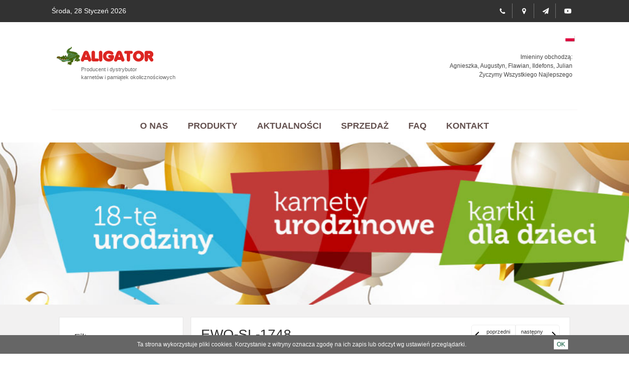

--- FILE ---
content_type: text/html; charset=UTF-8
request_url: https://aligator.com.pl/aligator/ajax/device/147
body_size: 12109
content:
<div class="container" style="position:relative;">
		
<div class="lang-field">
	<span class="js_lang_set fl-pl" data-langcode="pl"></span>
	</div>

<script>
	var lang = "pl";
	$('.js_lang_set').on('click', function() { 
		var langcode = $(this).attr('data-langcode');
		$.ajax({  type: 'post' , url: serv_base+'other/language', data: {'site':document.URL, 'langcode':langcode},
			success: function(resp) {
				if (resp.indexOf("http") != -1) {
					window.location.href = resp;
				}
			}
		});
	});
	$('.fl-'+lang).css('opacity', '1');
</script>
</div>

<div id="header">
	<div class="headerTop">
		<div class="container">
			<div class="headerTopLeft">
				<span><strong>Środa</strong>, 28 Styczeń 2026</span>
			</div>
			<div class="headerTopRight">
				<div class="socialIcons">

											<a class="homePhone" href="tel:122694586"></a>
					
					<a class="homeContact" href="/aligator/kontakt.html"></a>

											<a class="homeEmail" href="mailto:biuro@aligator.com.pl"></a>
					
					
					
											<a class="homeYoutube" href="https://www.youtube.com/channel/UCxOE3YhYgluIapThJNOjSIg" target="_blank"></a>
					
				</div>
			</div>
		</div>
	</div>
	<div class="headerMid">
		<div class="container">
			<div class="headerMidLeft">
				<div class="logo">
					<a href="/aligator/">
						<img src="/aligator/gfx/template/logo.png" alt="Aligator">
						<h1>Producent i dystrybutor<br />karnetów i pamiątek okolicznościowych</h1>
					</a>
				</div>
			</div>
			<div class="headerMidRight">
				<span class="line line-1"></span>
				<span class="line line-2">Imieniny obchodzą:</span>
				<span class="line line-3">Agnieszka, Augustyn, Flawian, Ildefons, Julian<br />Życzymy Wszystkiego Najlepszego</span>
			</div>
		</div>
	</div>
	<div class="headerBot">
		<div class="container">
			<div class="menuTop">
				<span class="showMenu">Rozwiń menu</span>
								<style>
#header .menu .ul-nav {display: flex; flex-wrap: wrap; justify-content: space-between;}
#header .ul-nav .memo {position:relative; display: block;}
#header .ul-nav > li {padding: 10px 15px; cursor:pointer;}
</style>
<div class='menu'><ul class='ul-nav' id='mtop-3'>  <li class='memo no-active' data-level='level1'><a  href='https://aligator.com.pl/aligator/o-nas/index.html'>O Nas</a>			<li class='memo no-active' id='mtop-1' data-level='level1'><a href='https://aligator.com.pl/aligator/produkty/index.html' class='convolut '>Produkty</a></li>			<li class='memo no-active' id='mtop-4' data-level='level1'><a href='https://aligator.com.pl/aligator/aktualnosci/index.html' class='convolut '>Aktualności</a></li>			<li class='memo no-active' id='mtop-6' data-level='level1'><a href='https://www.aligator.eu' class='convolut ' target="_blank">Sprzedaż</a></li>			<li class='memo no-active' id='mtop-11' data-level='level1'><a href='https://aligator.com.pl/aligator/faq/index.html' class='convolut '>Faq</a></li>			<li class='memo no-active' id='mtop-2' data-level='level1'><a href='https://aligator.com.pl/aligator/kontakt/index.html' class='convolut '>Kontakt</a>     </li>	</ul> </div> 
			</div>
		</div>
	</div>
</div><div id="content">
<div class="banner">
	<div class="container sliderTop">
			<div class="container"></div><div class="panelslider"><div id="panelslider1" class="master-slider ms-skin-default"><div class="ms-slide slide-1" data-delay="0"><img src="/gfx/template/slid_blank.gif" alt="Slide1 background" data-src="/gfx/files/slide-2.jpg" /><img class="ms-layer" src="/gfx/template/slid_blank.gif" alt=""  data-src='/gfx/gallery/urodzinowe.png' data-type='image' data-delay='200' data-duration='2800' data-effect="right(50|0)"  style="left:700px;top:180px;"/><img class="ms-layer" src="/gfx/template/slid_blank.gif" alt=""  data-src='/gfx/gallery/imieninowe.png' data-type='image' data-delay='200' data-duration='3400' data-effect="left(50|0)"  style="left:700px;top:240px;"/><img class="ms-layer" src="/gfx/template/slid_blank.gif" alt=""  data-src='/gfx/gallery/karnety-2.png' data-type='image' data-delay='200' data-duration='1000' data-effect="rotatebottom(180, 0|50, b)"  style="left:700px;top:120px;"/></div><div class="ms-slide slide-1" data-delay="0"><img src="/gfx/template/slid_blank.gif" alt="Slide1 background" data-src="/gfx/files/slide-6.jpg" /></div><div class="ms-slide slide-1" data-delay="3"><img src="/gfx/template/slid_blank.gif" alt="Slide1 background" data-src="/gfx/files/slide-5.jpg" /><img class="ms-layer" src="/gfx/template/slid_blank.gif" alt=""  data-src='/gfx/gallery/kartki-na.png' data-type='image' data-delay='600' data-duration='200' data-effect="bottom(0|30)"  style="left:600px;top:100px;"/><img class="ms-layer" src="/gfx/template/slid_blank.gif" alt=""  data-src='/gfx/gallery/dzien-matki.png' data-type='image' data-delay='900' data-duration='200' data-effect="bottom(0|50)"  style="left:600px;top:170px;"/></div><div class="ms-slide slide-1" data-delay="4"><img src="/gfx/template/slid_blank.gif" alt="Slide1 background" data-src="/gfx/files/slide-4.jpg" /><img class="ms-layer" src="/gfx/template/slid_blank.gif" alt=""  data-src='/gfx/gallery/dzien-matki.png' data-type='image' data-delay='200' data-duration='2000' data-effect="right(50|0)"  style="left:6000px;top:200px;"/><div  style="left:220px;top:150px;font-size:92px;font-family:Times, serif;color:#ffffff;"  class="ms-layer" data-type='text' data-delay='1000' data-duration='1000' data-effect="top(0|20)"><p>Zaproszenia ślubne</p></div></div></div></div><link rel="stylesheet" href="/aligator/scripts/_js/masterslider/skins/default/style.css"><script>
        var sliderPanel = new MasterSlider();   
        sliderPanel.setup("panelslider1", {
          space:5,
          loop:true,    
          preload:1,
          instantStartLayers:true,
          grabCursor:false,
          autoplay:true,view:"basic", dir:"h", layout:"fullwidth", width:1170, height:330, 
        });
        
        sliderPanel.api.addEventListener(MSSliderEvent.CHANGE_END , function(){
           var h_slyd = '"' + $(".ms-view")[0].offsetHeight + '"';
           sliderPanel.setHeight(h_slyd);        
        });
        /*
        sliderPanel.api.addEventListener(MSSliderEvent.RESIZE , function(){
        });
        */sliderPanel.control("bullets", {autohide:false, dir:"h", align:"bottom"});sliderPanel.control("arrows", {autohide:true, overVideo:true});</script>	</div>
</div>

<div class="productsPage">
	<div class="container">
		<div class="row">

			<div class="col-xl-3 col-lg-3 col-md-4 filtersColumn">
				<div class="filtersMenu">
					<h2>Filtry</h2>
											<div class="filterMenu">
							<h5>Rodzaje karnetów</h5>
														<div class="chb-label">
								<input class="ch-form" type="checkbox" data-pid="1" data-vid="1" value="1"  disabled=true id="fat1_1">
								<label for="fat1_1" style="color:#aaaaaa">Karnet przestrzenny 3D</label>
							</div>
												<div class="chb-label">
								<input class="ch-form" type="checkbox" data-pid="1" data-vid="2" value="1"  disabled=true id="fat1_2">
								<label for="fat1_2" style="color:#aaaaaa">Karnet bukiet</label>
							</div>
												<div class="chb-label">
								<input class="ch-form" type="checkbox" data-pid="1" data-vid="5" value="1"  disabled=true id="fat1_5">
								<label for="fat1_5" style="color:#aaaaaa">Zaproszenie</label>
							</div>
												<div class="chb-label">
								<input class="ch-form" type="checkbox" data-pid="1" data-vid="6" value="1"  disabled=true id="fat1_6">
								<label for="fat1_6" style="color:#aaaaaa">Pocztówka brokat</label>
							</div>
										</div>
										<div class="filterMenu">
							<h5>Kolekcje kartek</h5>
														<div class="chb-label">
								<input class="ch-form" type="checkbox" data-pid="12" data-vid="117" value="1"  id="fat12_117">
								<label for="fat12_117" >ECO MADERA<span class="badger">30</span></label>
							</div>
												<div class="chb-label">
								<input class="ch-form" type="checkbox" data-pid="12" data-vid="118" value="1"  id="fat12_118">
								<label for="fat12_118" >ECO WOOD<span class="badger">17</span></label>
							</div>
												<div class="chb-label">
								<input class="ch-form" type="checkbox" data-pid="12" data-vid="119" value="1"  id="fat12_119">
								<label for="fat12_119" >ECO LEAF<span class="badger">20</span></label>
							</div>
												<div class="chb-label">
								<input class="ch-form" type="checkbox" data-pid="12" data-vid="120" value="1"  id="fat12_120">
								<label for="fat12_120" >GOLDEN ART<span class="badger">12</span></label>
							</div>
												<div class="chb-label">
								<input class="ch-form" type="checkbox" data-pid="12" data-vid="121" value="1"  id="fat12_121">
								<label for="fat12_121" >KARNETY SKŁADANE<span class="badger">53</span></label>
							</div>
												<div class="chb-label">
								<input class="ch-form" type="checkbox" data-pid="12" data-vid="122" value="1"  id="fat12_122">
								<label for="fat12_122" >KARNETY BUKIET<span class="badger">11</span></label>
							</div>
												<div class="chb-label">
								<input class="ch-form" type="checkbox" data-pid="12" data-vid="129" value="1"  id="fat12_129">
								<label for="fat12_129" >KARNETY ROZKŁADANE<span class="badger">5</span></label>
							</div>
												<div class="chb-label">
								<input class="ch-form" type="checkbox" data-pid="12" data-vid="130" value="1"  id="fat12_130">
								<label for="fat12_130" >KARNETY DLR<span class="badger">4</span></label>
							</div>
												<div class="chb-label">
								<input class="ch-form" type="checkbox" data-pid="12" data-vid="131" value="1"  id="fat12_131">
								<label for="fat12_131" >KARNETY HAFTOWANE<span class="badger">3</span></label>
							</div>
												<div class="chb-label">
								<input class="ch-form" type="checkbox" data-pid="12" data-vid="132" value="1"  id="fat12_132">
								<label for="fat12_132" >KARTKI ZE ZWIERZĄTKAMI<span class="badger">1</span></label>
							</div>
												<div class="chb-label">
								<input class="ch-form" type="checkbox" data-pid="12" data-vid="133" value="1"  id="fat12_133">
								<label for="fat12_133" >TOPPERY<span class="badger">12</span></label>
							</div>
												<div class="chb-label">
								<input class="ch-form" type="checkbox" data-pid="12" data-vid="134" value="1"  id="fat12_134">
								<label for="fat12_134" >KARNET DUŻY ZWIERZĄTKA<span class="badger">5</span></label>
							</div>
												<div class="chb-label">
								<input class="ch-form" type="checkbox" data-pid="12" data-vid="135" value="1"  id="fat12_135">
								<label for="fat12_135" >KARNET SERCE FLOCK<span class="badger">1</span></label>
							</div>
												<div class="chb-label">
								<input class="ch-form" type="checkbox" data-pid="12" data-vid="136" value="1"  id="fat12_136">
								<label for="fat12_136" >KARNETY Z KOPERTKĄ<span class="badger">1</span></label>
							</div>
												<div class="chb-label">
								<input class="ch-form" type="checkbox" data-pid="12" data-vid="137" value="1"  disabled=true id="fat12_137">
								<label for="fat12_137" style="color:#aaaaaa">KARNET JANIOŁEK</label>
							</div>
												<div class="chb-label">
								<input class="ch-form" type="checkbox" data-pid="12" data-vid="138" value="1"  disabled=true id="fat12_138">
								<label for="fat12_138" style="color:#aaaaaa">KARNET BANANA</label>
							</div>
												<div class="chb-label">
								<input class="ch-form" type="checkbox" data-pid="12" data-vid="139" value="1"  disabled=true id="fat12_139">
								<label for="fat12_139" style="color:#aaaaaa">OPAKOWANIA NA BUTELKĘ</label>
							</div>
												<div class="chb-label">
								<input class="ch-form" type="checkbox" data-pid="12" data-vid="140" value="1"  id="fat12_140">
								<label for="fat12_140" >DRZEWKO SZCZĘŚCIA<span class="badger">4</span></label>
							</div>
												<div class="chb-label">
								<input class="ch-form" type="checkbox" data-pid="12" data-vid="141" value="1"  id="fat12_141">
								<label for="fat12_141" >UPOMINEK KWIAT<span class="badger">6</span></label>
							</div>
												<div class="chb-label">
								<input class="ch-form" type="checkbox" data-pid="12" data-vid="142" value="1"  disabled=true id="fat12_142">
								<label for="fat12_142" style="color:#aaaaaa">KSIĘGA GOŚCI</label>
							</div>
												<div class="chb-label">
								<input class="ch-form" type="checkbox" data-pid="12" data-vid="143" value="1"  disabled=true id="fat12_143">
								<label for="fat12_143" style="color:#aaaaaa">KARNET IMIENNIK</label>
							</div>
												<div class="chb-label">
								<input class="ch-form" type="checkbox" data-pid="12" data-vid="144" value="1"  disabled=true id="fat12_144">
								<label for="fat12_144" style="color:#aaaaaa">ANIOŁ DREWNIANY</label>
							</div>
												<div class="chb-label">
								<input class="ch-form" type="checkbox" data-pid="12" data-vid="150" value="1"  id="fat12_150">
								<label for="fat12_150" >KARNETY B<span class="badger">3</span></label>
							</div>
												<div class="chb-label">
								<input class="ch-form" type="checkbox" data-pid="12" data-vid="151" value="1"  id="fat12_151">
								<label for="fat12_151" >KARNETY B BROKAT<span class="badger">4</span></label>
							</div>
												<div class="chb-label">
								<input class="ch-form" type="checkbox" data-pid="12" data-vid="152" value="1"  id="fat12_152">
								<label for="fat12_152" >KARNETY HOLOGRAM<span class="badger">2</span></label>
							</div>
												<div class="chb-label">
								<input class="ch-form" type="checkbox" data-pid="12" data-vid="153" value="1"  id="fat12_153">
								<label for="fat12_153" >KARNETY TŁOCZONE<span class="badger">1</span></label>
							</div>
												<div class="chb-label">
								<input class="ch-form" type="checkbox" data-pid="12" data-vid="154" value="1"  id="fat12_154">
								<label for="fat12_154" >KARNETY ZAPACHOWE<span class="badger">1</span></label>
							</div>
												<div class="chb-label">
								<input class="ch-form" type="checkbox" data-pid="12" data-vid="155" value="1"  id="fat12_155">
								<label for="fat12_155" >KARNETY Z FUTERKIEM<span class="badger">1</span></label>
							</div>
												<div class="chb-label">
								<input class="ch-form" type="checkbox" data-pid="12" data-vid="156" value="1"  id="fat12_156">
								<label for="fat12_156" >SATYNOVA<span class="badger">25</span></label>
							</div>
												<div class="chb-label">
								<input class="ch-form" type="checkbox" data-pid="12" data-vid="157" value="1"  id="fat12_157">
								<label for="fat12_157" >KARNETY TORT<span class="badger">3</span></label>
							</div>
												<div class="chb-label">
								<input class="ch-form" type="checkbox" data-pid="12" data-vid="158" value="1"  id="fat12_158">
								<label for="fat12_158" >DUŻA CHOINKA<span class="badger">1</span></label>
							</div>
												<div class="chb-label">
								<input class="ch-form" type="checkbox" data-pid="12" data-vid="159" value="1"  id="fat12_159">
								<label for="fat12_159" >KARNETY GWIAZDKA<span class="badger">2</span></label>
							</div>
												<div class="chb-label">
								<input class="ch-form" type="checkbox" data-pid="12" data-vid="160" value="1"  id="fat12_160">
								<label for="fat12_160" >KSIĄŻECZKI<span class="badger">1</span></label>
							</div>
												<div class="chb-label">
								<input class="ch-form" type="checkbox" data-pid="12" data-vid="161" value="1"  id="fat12_161">
								<label for="fat12_161" >KARNETY C<span class="badger">1</span></label>
							</div>
												<div class="chb-label">
								<input class="ch-form" type="checkbox" data-pid="12" data-vid="162" value="1"  id="fat12_162">
								<label for="fat12_162" >KARNETY DL<span class="badger">1</span></label>
							</div>
												<div class="chb-label">
								<input class="ch-form" type="checkbox" data-pid="12" data-vid="163" value="1"  id="fat12_163">
								<label for="fat12_163" >KARNETY Z OPŁATKIEM<span class="badger">2</span></label>
							</div>
												<div class="chb-label">
								<input class="ch-form" type="checkbox" data-pid="12" data-vid="164" value="1"  id="fat12_164">
								<label for="fat12_164" >GLAMUR<span class="badger">10</span></label>
							</div>
												<div class="chb-label">
								<input class="ch-form" type="checkbox" data-pid="12" data-vid="165" value="1"  id="fat12_165">
								<label for="fat12_165" >KOPERTY<span class="badger">7</span></label>
							</div>
												<div class="chb-label">
								<input class="ch-form" type="checkbox" data-pid="12" data-vid="166" value="1"  id="fat12_166">
								<label for="fat12_166" >MAGIA ŚWIĄT<span class="badger">21</span></label>
							</div>
												<div class="chb-label">
								<input class="ch-form" type="checkbox" data-pid="12" data-vid="167" value="1"  id="fat12_167">
								<label for="fat12_167" >PASTORAŁKA<span class="badger">20</span></label>
							</div>
												<div class="chb-label">
								<input class="ch-form" type="checkbox" data-pid="12" data-vid="171" value="1"  id="fat12_171">
								<label for="fat12_171" >FANTAZJA<span class="badger">5</span></label>
							</div>
												<div class="chb-label">
								<input class="ch-form" type="checkbox" data-pid="12" data-vid="172" value="1"  id="fat12_172">
								<label for="fat12_172" >FLESZ<span class="badger">34</span></label>
							</div>
												<div class="chb-label">
								<input class="ch-form" type="checkbox" data-pid="12" data-vid="175" value="1"  id="fat12_175">
								<label for="fat12_175" >SZWARNY ŚLÓNSK<span class="badger">39</span></label>
							</div>
												<div class="chb-label">
								<input class="ch-form" type="checkbox" data-pid="12" data-vid="176" value="1"  id="fat12_176">
								<label for="fat12_176" >OD SERCA<span class="badger">4</span></label>
							</div>
												<div class="chb-label">
								<input class="ch-form" type="checkbox" data-pid="12" data-vid="178" value="1"  id="fat12_178">
								<label for="fat12_178" >SZCZĘŚLIWY KOMINIARCZYK<span class="badger">18</span></label>
							</div>
										</div>
										<div class="filterMenu">
							<h5>Święta i okazje</h5>
														<div class="chb-label">
								<input class="ch-form" type="checkbox" data-pid="9" data-vid="15" value="1"  disabled=true id="fat9_15">
								<label for="fat9_15" style="color:#aaaaaa">Boże Narodzenie</label>
							</div>
												<div class="chb-label">
								<input class="ch-form" type="checkbox" data-pid="9" data-vid="16" value="1"  disabled=true id="fat9_16">
								<label for="fat9_16" style="color:#aaaaaa">Wielkanoc</label>
							</div>
												<div class="chb-label">
								<input class="ch-form" type="checkbox" data-pid="9" data-vid="17" value="1" checked=true id="fat9_17">
								<label for="fat9_17" >Ślub<span class="badger">23</span></label>
							</div>
												<div class="chb-label">
								<input class="ch-form" type="checkbox" data-pid="9" data-vid="18" value="1"  disabled=true id="fat9_18">
								<label for="fat9_18" style="color:#aaaaaa">Chrzest</label>
							</div>
												<div class="chb-label">
								<input class="ch-form" type="checkbox" data-pid="9" data-vid="19" value="1"  id="fat9_19">
								<label for="fat9_19" >I Komunia Św.<span class="badger">1</span></label>
							</div>
												<div class="chb-label">
								<input class="ch-form" type="checkbox" data-pid="9" data-vid="20" value="1"  disabled=true id="fat9_20">
								<label for="fat9_20" style="color:#aaaaaa">Walentynki</label>
							</div>
												<div class="chb-label">
								<input class="ch-form" type="checkbox" data-pid="9" data-vid="21" value="1"  id="fat9_21">
								<label for="fat9_21" >18-te urodziny<span class="badger">1</span></label>
							</div>
												<div class="chb-label">
								<input class="ch-form" type="checkbox" data-pid="9" data-vid="22" value="1"  id="fat9_22">
								<label for="fat9_22" >Imieniny<span class="badger">3</span></label>
							</div>
												<div class="chb-label">
								<input class="ch-form" type="checkbox" data-pid="9" data-vid="23" value="1"  id="fat9_23">
								<label for="fat9_23" >Urodziny<span class="badger">3</span></label>
							</div>
												<div class="chb-label">
								<input class="ch-form" type="checkbox" data-pid="9" data-vid="24" value="1"  disabled=true id="fat9_24">
								<label for="fat9_24" style="color:#aaaaaa">Kartki dla dzieci</label>
							</div>
												<div class="chb-label">
								<input class="ch-form" type="checkbox" data-pid="9" data-vid="99" value="1"  disabled=true id="fat9_99">
								<label for="fat9_99" style="color:#aaaaaa">Narodziny dziecka</label>
							</div>
												<div class="chb-label">
								<input class="ch-form" type="checkbox" data-pid="9" data-vid="100" value="1"  disabled=true id="fat9_100">
								<label for="fat9_100" style="color:#aaaaaa">Rocznica Ślubu</label>
							</div>
												<div class="chb-label">
								<input class="ch-form" type="checkbox" data-pid="9" data-vid="105" value="1"  disabled=true id="fat9_105">
								<label for="fat9_105" style="color:#aaaaaa">Konfirmacja</label>
							</div>
												<div class="chb-label">
								<input class="ch-form" type="checkbox" data-pid="9" data-vid="106" value="1"  disabled=true id="fat9_106">
								<label for="fat9_106" style="color:#aaaaaa">Pierwsze Urodziny</label>
							</div>
												<div class="chb-label">
								<input class="ch-form" type="checkbox" data-pid="9" data-vid="107" value="1"  disabled=true id="fat9_107">
								<label for="fat9_107" style="color:#aaaaaa">Podziękowania</label>
							</div>
												<div class="chb-label">
								<input class="ch-form" type="checkbox" data-pid="9" data-vid="113" value="1"  disabled=true id="fat9_113">
								<label for="fat9_113" style="color:#aaaaaa">Serdeczne Życzenia</label>
							</div>
												<div class="chb-label">
								<input class="ch-form" type="checkbox" data-pid="9" data-vid="168" value="1"  disabled=true id="fat9_168">
								<label for="fat9_168" style="color:#aaaaaa">Dzień Babci</label>
							</div>
												<div class="chb-label">
								<input class="ch-form" type="checkbox" data-pid="9" data-vid="169" value="1"  disabled=true id="fat9_169">
								<label for="fat9_169" style="color:#aaaaaa">Dzień Dziadka</label>
							</div>
												<div class="chb-label">
								<input class="ch-form" type="checkbox" data-pid="9" data-vid="170" value="1"  disabled=true id="fat9_170">
								<label for="fat9_170" style="color:#aaaaaa">Wieczór Panieński</label>
							</div>
												<div class="chb-label">
								<input class="ch-form" type="checkbox" data-pid="9" data-vid="173" value="1"  disabled=true id="fat9_173">
								<label for="fat9_173" style="color:#aaaaaa">Emerytura</label>
							</div>
										</div>
									<div class="filterButtons">
						<button id="clear">Wyczyść</button>
						<button id="make">Filtruj</button>
					</div>
				</div>
				<div class="goToFilters">
					Pokaż filtry				</div>
			</div>

			<div class="col-xl-9 col-lg-9 col-md-8 productsColumn">
				<div class="productsList singleProduct">
					<div class="items">
													<div class="item-full hidden" data-prid="116">
								<h2 class="title">Karnet Bukiet BU 1002</h2>
								<div class="prod-nav">
									<div class="prev_ico" style=""><div class="entity">poprzedni<br />produkt</div></div>
									<div class="next_ico" style=""><div class="entity">następny<br />produkt</div></div>
								</div>

								<div class="productProp">
									<div class="halfs half-l">
										<a class="fancybox" data-fancybox="group-116" href="https://aligator.com.pl/aligator/gfx/files/1002_3.jpg">
											<img class="cover" src="https://aligator.com.pl/aligator/gfx/thumbs/1002_3.jpg">
										</a>
										<div class="mini-slider">
											<div class="slide-left"></div>
											<div class="prod-fotos">
																									<div class="fotolist" data-index="0">
														<a class="fancybox" data-fancybox="group-116" href="https://aligator.com.pl/aligator/gfx/files/1002_3.jpg">
															<img class="cover" src="https://aligator.com.pl/aligator/gfx/small/1002_3.jpg">
														</a>
													</div>
																									<div class="fotolist" data-index="1">
														<a class="fancybox" data-fancybox="group-116" href="https://aligator.com.pl/aligator/gfx/files/1002_1.jpg">
															<img class="cover" src="https://aligator.com.pl/aligator/gfx/small/1002_1.jpg">
														</a>
													</div>
																									<div class="fotolist" data-index="2">
														<a class="fancybox" data-fancybox="group-116" href="https://aligator.com.pl/aligator/gfx/files/1002_2.jpg">
															<img class="cover" src="https://aligator.com.pl/aligator/gfx/small/1002_2.jpg">
														</a>
													</div>
																							</div>
										<div class="slide-right"></div>
										</div>
									</div>
									<div class="halfs half-r">
										<p style="text-align: justify;">Karnet z umieszczoną w środku kartki przestrzenną konstrukcją w kształcie bukietu kwiatów, która rozkłada się po otwarciu kartki.</p>
										<a class="picLink" href="/aligator/kontakt.html">
											<img src="/aligator/gfx/template/ico-face.svg">
										</a>

									</div>
								</div>

								<div class="productDesc">

									
									<h5>Opis</h5>
										<p style="text-align: justify;">Duży karnet, składany na pół, w środku którego umieszczona jest przestrzenna konstrukcja w kształcie bukietu kwiatów. Zewnętrzna strona kartki pokryta jest lakierem UV, elementy wzoru ozdobione zostały lśniącym brokatem. Wewnątrz umieszczony jest nadruk z życzeniami.</p>
<p style="text-align: justify;">Kartka przystosowana została do samodzielnej wymiany życzeń na pierwszej stronie. Aby wymienić życzenia należy z dołączonego woreczka z plakietkami wyjąć tę pasującą do okazji i zamocować w nacięciach, umieszczonych na pierwszej stronie. </p>
<p style="text-align: justify;">Karnet spakowany został z białą kopertą, papierową wkładką informacyjną i woreczkiem, zawierającym wymienne życzenia. Całość umieszczona została w zamykanym woreczku foliowym. </p>										
																		
									<h5>Charakterystyka produktu</h5>
									<div class="pr-specyf"><div class="prop-name">Kolekcje kartek:</div><div class="prop-vals"><div>KARNETY BUKIET</div></div></div><div class="pr-specyf"><div class="prop-name">Święta i okazje:</div><div class="prop-vals"><div>Ślub</div><div>Imieniny</div><div>Urodziny</div></div></div><div class="pr-specyf"><div class="prop-name">Konstrukcja:</div><div class="prop-vals"><div>przestrzenny bukiet wew. kartki</div></div></div><div class="pr-specyf"><div class="prop-name">Rozmiar:</div><div class="prop-vals"><div>17 x 23 cm</div></div></div><div class="pr-specyf"><div class="prop-name">Wykończenie:</div><div class="prop-vals"><div>brokat</div></div></div><div class="pr-specyf"><div class="prop-name">Etykiety:</div><div class="prop-vals"><div>W dniu Urodzin</div><div>W dniu Imienin</div><div>W dniu Jubileuszu</div><div>W dniu Twojego Święta</div><div>Serdeczne Życzenia</div><div>Dużo Zdrowia</div><div>Kochanej Mamie</div><div>W Rocznicę Ślubu</div></div></div><div class="pr-specyf"><div class="prop-name">Życzenia:</div><div class="prop-vals"><div>brak</div></div></div>								</div>

							</div>
													<div class="item-full hidden" data-prid="124">
								<h2 class="title">Karnet Bukiet BU 1013</h2>
								<div class="prod-nav">
									<div class="prev_ico" style=""><div class="entity">poprzedni<br />produkt</div></div>
									<div class="next_ico" style=""><div class="entity">następny<br />produkt</div></div>
								</div>

								<div class="productProp">
									<div class="halfs half-l">
										<a class="fancybox" data-fancybox="group-124" href="https://aligator.com.pl/aligator/gfx/files/1013.jpg">
											<img class="cover" src="https://aligator.com.pl/aligator/gfx/thumbs/1013.jpg">
										</a>
										<div class="mini-slider">
											<div class="slide-left"></div>
											<div class="prod-fotos">
																									<div class="fotolist" data-index="0">
														<a class="fancybox" data-fancybox="group-124" href="https://aligator.com.pl/aligator/gfx/files/1013.jpg">
															<img class="cover" src="https://aligator.com.pl/aligator/gfx/small/1013.jpg">
														</a>
													</div>
																									<div class="fotolist" data-index="1">
														<a class="fancybox" data-fancybox="group-124" href="https://aligator.com.pl/aligator/gfx/files/1013_2.jpg">
															<img class="cover" src="https://aligator.com.pl/aligator/gfx/small/1013_2.jpg">
														</a>
													</div>
																							</div>
										<div class="slide-right"></div>
										</div>
									</div>
									<div class="halfs half-r">
										<p style="text-align: justify;">Karnet z umieszczoną w środku kartki przestrzenną konstrukcją w kształcie bukietu kwiatów, która rozkłada się po otwarciu kartki.</p>
										<a class="picLink" href="/aligator/kontakt.html">
											<img src="/aligator/gfx/template/ico-face.svg">
										</a>

									</div>
								</div>

								<div class="productDesc">

									
									<h5>Opis</h5>
										<p style="text-align: justify;">Duży karnet, składany na pół, w środku którego umieszczona jest przestrzenna konstrukcja w kształcie bukietu kwiatów. Zewnętrzna strona kartki pokryta jest lakierem UV, elementy wzoru ozdobione zostały lśniącym brokatem. Wewnątrz umieszczony jest nadruk z życzeniami.</p>
<p style="text-align: justify;">Kartka przystosowana została do samodzielnej wymiany życzeń na pierwszej stronie. Aby wymienić życzenia należy z dołączonego woreczka z plakietkami wyjąć tę pasującą do okazji i zamocować w nacięciach, umieszczonych na pierwszej stronie. </p>
<p style="text-align: justify;">Karnet spakowany został z białą kopertą, papierową wkładką informacyjną i woreczkiem, zawierającym wymienne życzenia. Całość umieszczona została w zamykanym woreczku foliowym. </p>										
																		
									<h5>Charakterystyka produktu</h5>
									<div class="pr-specyf"><div class="prop-name">Kolekcje kartek:</div><div class="prop-vals"><div>KARNETY BUKIET</div></div></div><div class="pr-specyf"><div class="prop-name">Święta i okazje:</div><div class="prop-vals"><div>Ślub</div><div>Imieniny</div><div>Urodziny</div></div></div><div class="pr-specyf"><div class="prop-name">Konstrukcja:</div><div class="prop-vals"><div>przestrzenny bukiet wew. kartki</div></div></div><div class="pr-specyf"><div class="prop-name">Rozmiar:</div><div class="prop-vals"><div>17 x 23 cm</div></div></div><div class="pr-specyf"><div class="prop-name">Etykiety:</div><div class="prop-vals"><div>W dniu Urodzin</div><div>W dniu Imienin</div><div>W dniu Jubileuszu</div><div>W dniu Twojego Święta</div><div>Kochanej Mamie</div><div>Kochanemu Dziadkowi</div><div>Kochanej Babci</div><div>W Rocznicę Ślubu</div></div></div><div class="pr-specyf"><div class="prop-name">Życzenia:</div><div class="prop-vals"><div>nadrukowane</div></div></div>								</div>

							</div>
													<div class="item-full hidden" data-prid="131">
								<h2 class="title">Karnet Rozkładany BU 1014</h2>
								<div class="prod-nav">
									<div class="prev_ico" style=""><div class="entity">poprzedni<br />produkt</div></div>
									<div class="next_ico" style=""><div class="entity">następny<br />produkt</div></div>
								</div>

								<div class="productProp">
									<div class="halfs half-l">
										<a class="fancybox" data-fancybox="group-131" href="https://aligator.com.pl/aligator/gfx/files/1014.jpg">
											<img class="cover" src="https://aligator.com.pl/aligator/gfx/thumbs/1014.jpg">
										</a>
										<div class="mini-slider">
											<div class="slide-left"></div>
											<div class="prod-fotos">
																									<div class="fotolist" data-index="0">
														<a class="fancybox" data-fancybox="group-131" href="https://aligator.com.pl/aligator/gfx/files/1014.jpg">
															<img class="cover" src="https://aligator.com.pl/aligator/gfx/small/1014.jpg">
														</a>
													</div>
																									<div class="fotolist" data-index="1">
														<a class="fancybox" data-fancybox="group-131" href="https://aligator.com.pl/aligator/gfx/files/1014_2_1.jpg">
															<img class="cover" src="https://aligator.com.pl/aligator/gfx/small/1014_2_1.jpg">
														</a>
													</div>
																							</div>
										<div class="slide-right"></div>
										</div>
									</div>
									<div class="halfs half-r">
										<p>Karnet z umieszczoną w środku kartki przestrzenną konstrukcją w kształcie bukietu kwiatów, dedykowany na uroczystość Ślubu.</p>
										<a class="picLink" href="/aligator/kontakt.html">
											<img src="/aligator/gfx/template/ico-face.svg">
										</a>

									</div>
								</div>

								<div class="productDesc">

									
									<h5>Opis</h5>
										<p style="text-align: justify;">Duży karnet, składany na pół, w środku którego umieszczona jest przestrzenna konstrukcja. Zewnętrzna strona kartki pokryta jest lakierem UV, elementy wzoru ozdobione zostały lśniącym brokatem. Wewnątrz umieszczony jest nadruk z życzeniami.</p>
<p style="text-align: justify;">Karnet spakowany został z białą kopertą i papierową wkładką informacyjną. Całość umieszczona została w zamykanym woreczku foliowym. </p>										
																		
									<h5>Charakterystyka produktu</h5>
									<div class="pr-specyf"><div class="prop-name">Kolekcje kartek:</div><div class="prop-vals"><div>KARNETY ROZKŁADANE</div></div></div><div class="pr-specyf"><div class="prop-name">Święta i okazje:</div><div class="prop-vals"><div>Ślub</div></div></div><div class="pr-specyf"><div class="prop-name">Konstrukcja:</div><div class="prop-vals"><div>przestrzenna konstrukcja wew. kartki</div></div></div><div class="pr-specyf"><div class="prop-name">Rozmiar:</div><div class="prop-vals"><div>17 x 23cm</div></div></div><div class="pr-specyf"><div class="prop-name">Wykończenie:</div><div class="prop-vals"><div>brokat</div></div></div><div class="pr-specyf"><div class="prop-name">Życzenia:</div><div class="prop-vals"><div>nadrukowane</div></div></div>								</div>

							</div>
													<div class="item-full hidden" data-prid="157">
								<h2 class="title">Karnet Składany 3D 6329</h2>
								<div class="prod-nav">
									<div class="prev_ico" style=""><div class="entity">poprzedni<br />produkt</div></div>
									<div class="next_ico" style=""><div class="entity">następny<br />produkt</div></div>
								</div>

								<div class="productProp">
									<div class="halfs half-l">
										<a class="fancybox" data-fancybox="group-157" href="https://aligator.com.pl/aligator/gfx/files/6329.jpg">
											<img class="cover" src="https://aligator.com.pl/aligator/gfx/thumbs/6329.jpg">
										</a>
										<div class="mini-slider">
											<div class="slide-left"></div>
											<div class="prod-fotos">
																									<div class="fotolist" data-index="0">
														<a class="fancybox" data-fancybox="group-157" href="https://aligator.com.pl/aligator/gfx/files/6329.jpg">
															<img class="cover" src="https://aligator.com.pl/aligator/gfx/small/6329.jpg">
														</a>
													</div>
																							</div>
										<div class="slide-right"></div>
										</div>
									</div>
									<div class="halfs half-r">
										<p>Kartka przestrzenna z gołębiami, dedykowana na uroczystość Ślubu.</p>
										<a class="picLink" href="/aligator/kontakt.html">
											<img src="/aligator/gfx/template/ico-face.svg">
										</a>

									</div>
								</div>

								<div class="productDesc">

									
									<h5>Opis</h5>
										<p>Elementy wzoru pokryte zostały lśniącym brokatem, kartka powleczona jest lakierem UV. Z boku znajdują się nadrukowane życzenia i nielakierowane miejsce na podpis.</p>
<p>Kartki pakowane są w foliowych woreczkach razem z białą kopertą oraz papierową wkładką. Z przodu umieszczona jest żółta naklejka reklamowa.</p>										
																		
									<h5>Charakterystyka produktu</h5>
									<div class="pr-specyf"><div class="prop-name">Kolekcje kartek:</div><div class="prop-vals"><div>KARNETY SKŁADANE</div></div></div><div class="pr-specyf"><div class="prop-name">Święta i okazje:</div><div class="prop-vals"><div>Ślub</div></div></div><div class="pr-specyf"><div class="prop-name">Konstrukcja:</div><div class="prop-vals"><div>ruchome elementy</div></div></div><div class="pr-specyf"><div class="prop-name">Rozmiar:</div><div class="prop-vals"><div>16 x 20.5cm</div></div></div><div class="pr-specyf"><div class="prop-name">Wykończenie:</div><div class="prop-vals"><div>brokat</div></div></div><div class="pr-specyf"><div class="prop-name">Życzenia:</div><div class="prop-vals"><div>nadrukowane</div></div></div>								</div>

							</div>
													<div class="item-full hidden" data-prid="160">
								<h2 class="title">Karnet haftowany (wzory ślubne)</h2>
								<div class="prod-nav">
									<div class="prev_ico" style=""><div class="entity">poprzedni<br />produkt</div></div>
									<div class="next_ico" style=""><div class="entity">następny<br />produkt</div></div>
								</div>

								<div class="productProp">
									<div class="halfs half-l">
										<a class="fancybox" data-fancybox="group-160" href="https://aligator.com.pl/aligator/gfx/files/karnety_haftowane.jpg">
											<img class="cover" src="https://aligator.com.pl/aligator/gfx/thumbs/karnety_haftowane.jpg">
										</a>
										<div class="mini-slider">
											<div class="slide-left"></div>
											<div class="prod-fotos">
																									<div class="fotolist" data-index="0">
														<a class="fancybox" data-fancybox="group-160" href="https://aligator.com.pl/aligator/gfx/files/karnety_haftowane.jpg">
															<img class="cover" src="https://aligator.com.pl/aligator/gfx/small/karnety_haftowane.jpg">
														</a>
													</div>
																							</div>
										<div class="slide-right"></div>
										</div>
									</div>
									<div class="halfs half-r">
										<p>Karnety ręcznie robione z nadrukiem na tkaninie.</p>
										<a class="picLink" href="/aligator/kontakt.html">
											<img src="/aligator/gfx/template/ico-face.svg">
										</a>

									</div>
								</div>

								<div class="productDesc">

									
									<h5>Opis</h5>
										<p>Kartki te posiadają na pierwszej stronie okienko, przez które widać wklejoną tkaninę z kolorowym wzorem, wzbogacone o naklejone kokardki, kwiatki, etc.. Dodatkowo elementy wzoru i napis są złocone.</p>
<p>Kartka posiada w środku nadruk z życzeniami, sprzedawana jest z białą kopertą, w foliowym woreczku ochronnym.</p>
<p>Wymiary kartki: ok. 10 x 20 cm (złożona), ok. 20 x 20 cm (rozłożona)</p>										
																		
									<h5>Charakterystyka produktu</h5>
									<div class="pr-specyf"><div class="prop-name">Kolekcje kartek:</div><div class="prop-vals"><div>KARNETY HAFTOWANE</div></div></div><div class="pr-specyf"><div class="prop-name">Święta i okazje:</div><div class="prop-vals"><div>Ślub</div></div></div><div class="pr-specyf"><div class="prop-name">Konstrukcja:</div><div class="prop-vals"><div>bez ruchomych elementów</div></div></div><div class="pr-specyf"><div class="prop-name">Rozmiar:</div><div class="prop-vals"><div>10 x 20 cm</div></div></div><div class="pr-specyf"><div class="prop-name">Wykończenie:</div><div class="prop-vals"><div>złocenie</div></div></div><div class="pr-specyf"><div class="prop-name">Etykiety:</div><div class="prop-vals"><div>W dniu Ślubu</div></div></div>								</div>

							</div>
													<div class="item-full hidden" data-prid="161">
								<h2 class="title">Karnet Tort wzór 6363</h2>
								<div class="prod-nav">
									<div class="prev_ico" style=""><div class="entity">poprzedni<br />produkt</div></div>
									<div class="next_ico" style=""><div class="entity">następny<br />produkt</div></div>
								</div>

								<div class="productProp">
									<div class="halfs half-l">
										<a class="fancybox" data-fancybox="group-161" href="https://aligator.com.pl/aligator/gfx/files/PS_6363.jpg">
											<img class="cover" src="https://aligator.com.pl/aligator/gfx/thumbs/PS_6363.jpg">
										</a>
										<div class="mini-slider">
											<div class="slide-left"></div>
											<div class="prod-fotos">
																									<div class="fotolist" data-index="0">
														<a class="fancybox" data-fancybox="group-161" href="https://aligator.com.pl/aligator/gfx/files/PS_6363.jpg">
															<img class="cover" src="https://aligator.com.pl/aligator/gfx/small/PS_6363.jpg">
														</a>
													</div>
																									<div class="fotolist" data-index="1">
														<a class="fancybox" data-fancybox="group-161" href="https://aligator.com.pl/aligator/gfx/files/PS_6363_sw.jpg">
															<img class="cover" src="https://aligator.com.pl/aligator/gfx/small/PS_6363_sw.jpg">
														</a>
													</div>
																							</div>
										<div class="slide-right"></div>
										</div>
									</div>
									<div class="halfs half-r">
										<p>Kartka przestrzenna w kształcie tortu na okoliczność ślubu.</p>
										<a class="picLink" href="/aligator/kontakt.html">
											<img src="/aligator/gfx/template/ico-face.svg">
										</a>

									</div>
								</div>

								<div class="productDesc">

									
									<h5>Opis</h5>
										<p>Kartka przestrzenna o piętrowej konstrukcji, nawiązującej do weselnego tortu. Kartka pokryta jest lakierem UV, elementy wzoru dodatkowo ozdobione lśniącym brokatem. Wewnątrz, po obu stronach znajdują się nadrukowane życzenia.</p>
<p>Kartki pakowane są w foliowych woreczkach razem z białą kopertą. Z tyłu umieszczona jest naklejka z kodem kreskowym.</p>										
																		
									<h5>Charakterystyka produktu</h5>
									<div class="pr-specyf"><div class="prop-name">Kolekcje kartek:</div><div class="prop-vals"><div>KARNETY TORT</div></div></div><div class="pr-specyf"><div class="prop-name">Święta i okazje:</div><div class="prop-vals"><div>Ślub</div></div></div><div class="pr-specyf"><div class="prop-name">Konstrukcja:</div><div class="prop-vals"><div>bez ruchomych elementów</div></div></div><div class="pr-specyf"><div class="prop-name">Rozmiar:</div><div class="prop-vals"><div>ok. 14,9 x 22,2 cm</div></div></div><div class="pr-specyf"><div class="prop-name">Wykończenie:</div><div class="prop-vals"><div>brokat</div></div></div><div class="pr-specyf"><div class="prop-name">Etykiety:</div><div class="prop-vals"><div>W dniu Ślubu</div></div></div><div class="pr-specyf"><div class="prop-name">Życzenia:</div><div class="prop-vals"><div>nadrukowane</div></div></div>								</div>

							</div>
													<div class="item-full hidden" data-prid="162">
								<h2 class="title">Karnet Tort wzór 6364</h2>
								<div class="prod-nav">
									<div class="prev_ico" style=""><div class="entity">poprzedni<br />produkt</div></div>
									<div class="next_ico" style=""><div class="entity">następny<br />produkt</div></div>
								</div>

								<div class="productProp">
									<div class="halfs half-l">
										<a class="fancybox" data-fancybox="group-162" href="https://aligator.com.pl/aligator/gfx/files/PS_6364.jpg">
											<img class="cover" src="https://aligator.com.pl/aligator/gfx/thumbs/PS_6364.jpg">
										</a>
										<div class="mini-slider">
											<div class="slide-left"></div>
											<div class="prod-fotos">
																									<div class="fotolist" data-index="0">
														<a class="fancybox" data-fancybox="group-162" href="https://aligator.com.pl/aligator/gfx/files/PS_6364.jpg">
															<img class="cover" src="https://aligator.com.pl/aligator/gfx/small/PS_6364.jpg">
														</a>
													</div>
																									<div class="fotolist" data-index="1">
														<a class="fancybox" data-fancybox="group-162" href="https://aligator.com.pl/aligator/gfx/files/PS_6364_sw.jpg">
															<img class="cover" src="https://aligator.com.pl/aligator/gfx/small/PS_6364_sw.jpg">
														</a>
													</div>
																							</div>
										<div class="slide-right"></div>
										</div>
									</div>
									<div class="halfs half-r">
										<p>Kartka przestrzenna w kształcie tortu na okoliczność ślubu.</p>
										<a class="picLink" href="/aligator/kontakt.html">
											<img src="/aligator/gfx/template/ico-face.svg">
										</a>

									</div>
								</div>

								<div class="productDesc">

									
									<h5>Opis</h5>
										<p>Kartka przestrzenna o piętrowej konstrukcji, nawiązującej do weselnego tortu. Kartka pokryta jest lakierem UV, elementy wzoru dodatkowo ozdobione lśniącym brokatem. Wewnątrz, po obu stronach znajdują się nadrukowane życzenia.</p>
<p>Kartki pakowane są w foliowych woreczkach razem z białą kopertą. Z tyłu umieszczona jest naklejka z kodem kreskowym.</p>										
																		
									<h5>Charakterystyka produktu</h5>
									<div class="pr-specyf"><div class="prop-name">Kolekcje kartek:</div><div class="prop-vals"><div>KARNETY TORT</div></div></div><div class="pr-specyf"><div class="prop-name">Święta i okazje:</div><div class="prop-vals"><div>Ślub</div></div></div><div class="pr-specyf"><div class="prop-name">Konstrukcja:</div><div class="prop-vals"><div>przestrzenna konstrukcja wew. kartki</div></div></div><div class="pr-specyf"><div class="prop-name">Rozmiar:</div><div class="prop-vals"><div>ok. 14,9 x 22,2 cm</div></div></div><div class="pr-specyf"><div class="prop-name">Wykończenie:</div><div class="prop-vals"><div>brokat</div></div></div><div class="pr-specyf"><div class="prop-name">Etykiety:</div><div class="prop-vals"><div>W dniu Ślubu</div></div></div><div class="pr-specyf"><div class="prop-name">Życzenia:</div><div class="prop-vals"><div>nadrukowane</div></div></div>								</div>

							</div>
													<div class="item-full hidden" data-prid="163">
								<h2 class="title">Karnet Tort wzór 6365</h2>
								<div class="prod-nav">
									<div class="prev_ico" style=""><div class="entity">poprzedni<br />produkt</div></div>
									<div class="next_ico" style=""><div class="entity">następny<br />produkt</div></div>
								</div>

								<div class="productProp">
									<div class="halfs half-l">
										<a class="fancybox" data-fancybox="group-163" href="https://aligator.com.pl/aligator/gfx/files/PS_6365.jpg">
											<img class="cover" src="https://aligator.com.pl/aligator/gfx/thumbs/PS_6365.jpg">
										</a>
										<div class="mini-slider">
											<div class="slide-left"></div>
											<div class="prod-fotos">
																									<div class="fotolist" data-index="0">
														<a class="fancybox" data-fancybox="group-163" href="https://aligator.com.pl/aligator/gfx/files/PS_6365.jpg">
															<img class="cover" src="https://aligator.com.pl/aligator/gfx/small/PS_6365.jpg">
														</a>
													</div>
																									<div class="fotolist" data-index="1">
														<a class="fancybox" data-fancybox="group-163" href="https://aligator.com.pl/aligator/gfx/files/PS_6365_sw.jpg">
															<img class="cover" src="https://aligator.com.pl/aligator/gfx/small/PS_6365_sw.jpg">
														</a>
													</div>
																							</div>
										<div class="slide-right"></div>
										</div>
									</div>
									<div class="halfs half-r">
										<p>Kartka przestrzenna w kształcie tortu na okoliczność ślubu.</p>
										<a class="picLink" href="/aligator/kontakt.html">
											<img src="/aligator/gfx/template/ico-face.svg">
										</a>

									</div>
								</div>

								<div class="productDesc">

									
									<h5>Opis</h5>
										<p>Kartka przestrzenna o piętrowej konstrukcji, nawiązującej do weselnego tortu. Kartka pokryta jest lakierem UV, elementy wzoru dodatkowo ozdobione lśniącym brokatem. Wewnątrz, po obu stronach znajdują się nadrukowane życzenia.</p>
<p>Kartki pakowane są w foliowych woreczkach razem z białą kopertą. Z tyłu umieszczona jest naklejka z kodem kreskowym.</p>										
																		
									<h5>Charakterystyka produktu</h5>
									<div class="pr-specyf"><div class="prop-name">Kolekcje kartek:</div><div class="prop-vals"><div>KARNETY TORT</div></div></div><div class="pr-specyf"><div class="prop-name">Święta i okazje:</div><div class="prop-vals"><div>Ślub</div></div></div><div class="pr-specyf"><div class="prop-name">Konstrukcja:</div><div class="prop-vals"><div>przestrzenna konstrukcja wew. kartki</div></div></div><div class="pr-specyf"><div class="prop-name">Rozmiar:</div><div class="prop-vals"><div>ok. 14,9 x 22,2 cm</div></div></div><div class="pr-specyf"><div class="prop-name">Wykończenie:</div><div class="prop-vals"><div>brokat</div></div></div><div class="pr-specyf"><div class="prop-name">Etykiety:</div><div class="prop-vals"><div>W dniu Ślubu</div></div></div><div class="pr-specyf"><div class="prop-name">Życzenia:</div><div class="prop-vals"><div>nadrukowane</div></div></div>								</div>

							</div>
													<div class="item-full hidden" data-prid="189">
								<h2 class="title">Koperta okolicznościowa</h2>
								<div class="prod-nav">
									<div class="prev_ico" style=""><div class="entity">poprzedni<br />produkt</div></div>
									<div class="next_ico" style=""><div class="entity">następny<br />produkt</div></div>
								</div>

								<div class="productProp">
									<div class="halfs half-l">
										<a class="fancybox" data-fancybox="group-189" href="https://aligator.com.pl/aligator/gfx/files/Koperty.jpg">
											<img class="cover" src="https://aligator.com.pl/aligator/gfx/thumbs/Koperty.jpg">
										</a>
										<div class="mini-slider">
											<div class="slide-left"></div>
											<div class="prod-fotos">
																									<div class="fotolist" data-index="0">
														<a class="fancybox" data-fancybox="group-189" href="https://aligator.com.pl/aligator/gfx/files/Koperty.jpg">
															<img class="cover" src="https://aligator.com.pl/aligator/gfx/small/Koperty.jpg">
														</a>
													</div>
																									<div class="fotolist" data-index="1">
														<a class="fancybox" data-fancybox="group-189" href="https://aligator.com.pl/aligator/gfx/files/KO_6143-1_rew.jpg">
															<img class="cover" src="https://aligator.com.pl/aligator/gfx/small/KO_6143-1_rew.jpg">
														</a>
													</div>
																									<div class="fotolist" data-index="2">
														<a class="fancybox" data-fancybox="group-189" href="https://aligator.com.pl/aligator/gfx/files/KO_6143-1.jpg">
															<img class="cover" src="https://aligator.com.pl/aligator/gfx/small/KO_6143-1.jpg">
														</a>
													</div>
																									<div class="fotolist" data-index="3">
														<a class="fancybox" data-fancybox="group-189" href="https://aligator.com.pl/aligator/gfx/files/KO_5307_rew.jpg">
															<img class="cover" src="https://aligator.com.pl/aligator/gfx/small/KO_5307_rew.jpg">
														</a>
													</div>
																									<div class="fotolist" data-index="4">
														<a class="fancybox" data-fancybox="group-189" href="https://aligator.com.pl/aligator/gfx/files/KO_5307.jpg">
															<img class="cover" src="https://aligator.com.pl/aligator/gfx/small/KO_5307.jpg">
														</a>
													</div>
																							</div>
										<div class="slide-right"></div>
										</div>
									</div>
									<div class="halfs half-r">
										<p>Koperta podarunkowa na pieniądze.</p>
										<a class="picLink" href="/aligator/kontakt.html">
											<img src="/aligator/gfx/template/ico-face.svg">
										</a>

									</div>
								</div>

								<div class="productDesc">

									
									<h5>Opis</h5>
										<p>Elementy wzoru na pierwszej stronie zostały ozdobione lśniącym brokatem, całość zaś została polakierowana lakierem UV. Wewnątrz koperty w niektórych wzorach znajduje się niewielki nadruk z życzeniami.</p>
<p>Koperty pakowane są w zamykane woreczki foliowe z nadrukiem.</p>										
																		
									<h5>Charakterystyka produktu</h5>
									<div class="pr-specyf"><div class="prop-name">Rodzaje karnetów:</div><div class="prop-vals"><div>74</div></div></div><div class="pr-specyf"><div class="prop-name">Święta i okazje:</div><div class="prop-vals"><div>Ślub</div><div>I Komunia Św.</div><div>18-te urodziny</div><div>Imieniny</div><div>Urodziny</div></div></div><div class="pr-specyf"><div class="prop-name">Konstrukcja:</div><div class="prop-vals"><div>bez ruchomych elementów</div></div></div><div class="pr-specyf"><div class="prop-name">Rozmiar:</div><div class="prop-vals"><div>8,5 x 16,5 cm</div></div></div><div class="pr-specyf"><div class="prop-name">Wykończenie:</div><div class="prop-vals"><div>brokat</div></div></div><div class="pr-specyf"><div class="prop-name">Życzenia:</div><div class="prop-vals"><div>nadrukowane</div></div></div>								</div>

							</div>
													<div class="item-full hidden" data-prid="205">
								<h2 class="title">EMA-SL-1701</h2>
								<div class="prod-nav">
									<div class="prev_ico" style=""><div class="entity">poprzedni<br />produkt</div></div>
									<div class="next_ico" style=""><div class="entity">następny<br />produkt</div></div>
								</div>

								<div class="productProp">
									<div class="halfs half-l">
										<a class="fancybox" data-fancybox="group-205" href="https://aligator.com.pl/aligator/gfx/files/EMA-SL-1701.jpg">
											<img class="cover" src="https://aligator.com.pl/aligator/gfx/thumbs/EMA-SL-1701.jpg">
										</a>
										<div class="mini-slider">
											<div class="slide-left"></div>
											<div class="prod-fotos">
																									<div class="fotolist" data-index="0">
														<a class="fancybox" data-fancybox="group-205" href="https://aligator.com.pl/aligator/gfx/files/EMA-SL-1701.jpg">
															<img class="cover" src="https://aligator.com.pl/aligator/gfx/small/EMA-SL-1701.jpg">
														</a>
													</div>
																							</div>
										<div class="slide-right"></div>
										</div>
									</div>
									<div class="halfs half-r">
										<p>Kartka ręcznie robiona, na okoliczność ślubu.</p>
										<a class="picLink" href="/aligator/kontakt.html">
											<img src="/aligator/gfx/template/ico-face.svg">
										</a>

									</div>
								</div>

								<div class="productDesc">

									
									<h5>Opis</h5>
										<p>Kartka tradycyjnie składana na pół, ręcznie robiona, dedykowana na okoliczność Ślubu.</p>
<p>Elementy wzoru na pierwszej stronie zostały wypalone laserem.</p>
<p>Kartka posiada papierową wkładkę z nadrukowanymi życzeniami i kopertę, całość jest zamknięta w foliowym woreczku ochronnym.</p>										
																		
									<h5>Charakterystyka produktu</h5>
									<div class="pr-specyf"><div class="prop-name">Kolekcje kartek:</div><div class="prop-vals"><div>ECO MADERA</div></div></div><div class="pr-specyf"><div class="prop-name">Święta i okazje:</div><div class="prop-vals"><div>Ślub</div></div></div><div class="pr-specyf"><div class="prop-name">Konstrukcja:</div><div class="prop-vals"><div>tradycyjna (składana na pół)</div></div></div><div class="pr-specyf"><div class="prop-name">Rozmiar:</div><div class="prop-vals"><div>10,5 x 21 cm</div></div></div><div class="pr-specyf"><div class="prop-name">Wykończenie:</div><div class="prop-vals"><div>elementy wzoru wycinane laserem</div></div></div><div class="pr-specyf"><div class="prop-name">Etykiety:</div><div class="prop-vals"><div>W dniu Ślubu</div></div></div>								</div>

							</div>
													<div class="item-full hidden" data-prid="207">
								<h2 class="title">EMA-SL-1702</h2>
								<div class="prod-nav">
									<div class="prev_ico" style=""><div class="entity">poprzedni<br />produkt</div></div>
									<div class="next_ico" style=""><div class="entity">następny<br />produkt</div></div>
								</div>

								<div class="productProp">
									<div class="halfs half-l">
										<a class="fancybox" data-fancybox="group-207" href="https://aligator.com.pl/aligator/gfx/files/EMA-SL-1702.jpg">
											<img class="cover" src="https://aligator.com.pl/aligator/gfx/thumbs/EMA-SL-1702.jpg">
										</a>
										<div class="mini-slider">
											<div class="slide-left"></div>
											<div class="prod-fotos">
																									<div class="fotolist" data-index="0">
														<a class="fancybox" data-fancybox="group-207" href="https://aligator.com.pl/aligator/gfx/files/EMA-SL-1702.jpg">
															<img class="cover" src="https://aligator.com.pl/aligator/gfx/small/EMA-SL-1702.jpg">
														</a>
													</div>
																							</div>
										<div class="slide-right"></div>
										</div>
									</div>
									<div class="halfs half-r">
										<p>Kartka ręcznie robiona, dedykowana na okoliczność ślubu.</p>
										<a class="picLink" href="/aligator/kontakt.html">
											<img src="/aligator/gfx/template/ico-face.svg">
										</a>

									</div>
								</div>

								<div class="productDesc">

									
									<h5>Opis</h5>
										<p>Kartka tradycyjnie składana na pół, ręcznie robiona, dedykowana na okoliczność Ślubu.</p>
<p>Elementy wzoru na pierwszej stronie zostały wypalone laserem.</p>
<p>Kartka posiada papierową wkładkę z nadrukowanymi życzeniami i kopertę, całość jest zamknięta w foliowym woreczku ochronnym.</p>										
																		
									<h5>Charakterystyka produktu</h5>
									<div class="pr-specyf"><div class="prop-name">Kolekcje kartek:</div><div class="prop-vals"><div>ECO MADERA</div></div></div><div class="pr-specyf"><div class="prop-name">Święta i okazje:</div><div class="prop-vals"><div>Ślub</div></div></div><div class="pr-specyf"><div class="prop-name">Konstrukcja:</div><div class="prop-vals"><div>tradycyjna (składana na pół)</div></div></div><div class="pr-specyf"><div class="prop-name">Rozmiar:</div><div class="prop-vals"><div>10,5 x 21 cm</div></div></div><div class="pr-specyf"><div class="prop-name">Wykończenie:</div><div class="prop-vals"><div>elementy wzoru wycinane laserem</div></div></div><div class="pr-specyf"><div class="prop-name">Życzenia:</div><div class="prop-vals"><div>papierowa wkładka z życzeniami</div></div></div>								</div>

							</div>
													<div class="item-full hidden" data-prid="212">
								<h2 class="title">EMA-SL-1705</h2>
								<div class="prod-nav">
									<div class="prev_ico" style=""><div class="entity">poprzedni<br />produkt</div></div>
									<div class="next_ico" style=""><div class="entity">następny<br />produkt</div></div>
								</div>

								<div class="productProp">
									<div class="halfs half-l">
										<a class="fancybox" data-fancybox="group-212" href="https://aligator.com.pl/aligator/gfx/files/EMA-SL-1705.jpg">
											<img class="cover" src="https://aligator.com.pl/aligator/gfx/thumbs/EMA-SL-1705.jpg">
										</a>
										<div class="mini-slider">
											<div class="slide-left"></div>
											<div class="prod-fotos">
																									<div class="fotolist" data-index="0">
														<a class="fancybox" data-fancybox="group-212" href="https://aligator.com.pl/aligator/gfx/files/EMA-SL-1705.jpg">
															<img class="cover" src="https://aligator.com.pl/aligator/gfx/small/EMA-SL-1705.jpg">
														</a>
													</div>
																							</div>
										<div class="slide-right"></div>
										</div>
									</div>
									<div class="halfs half-r">
										<p>Kartka ręcznie robiona, dedykowana na uroczystość ślubu.</p>
										<a class="picLink" href="/aligator/kontakt.html">
											<img src="/aligator/gfx/template/ico-face.svg">
										</a>

									</div>
								</div>

								<div class="productDesc">

									
									<h5>Opis</h5>
										<p>Kartka tradycyjnie składana na pół, ręcznie robiona, dedykowana na uroczystość ślubu.</p>
<p>Elementy wzoru na pierwszej stronie zostały wypalone laserem.</p>
<p>Kartka posiada papierową wkładkę z nadrukowanymi życzeniami i kopertę, całość jest zamknięta w foliowym woreczku ochronnym.</p>										
																		
									<h5>Charakterystyka produktu</h5>
									<div class="pr-specyf"><div class="prop-name">Kolekcje kartek:</div><div class="prop-vals"><div>ECO MADERA</div></div></div><div class="pr-specyf"><div class="prop-name">Święta i okazje:</div><div class="prop-vals"><div>Ślub</div></div></div><div class="pr-specyf"><div class="prop-name">Konstrukcja:</div><div class="prop-vals"><div>tradycyjna (składana na pół)</div></div></div><div class="pr-specyf"><div class="prop-name">Rozmiar:</div><div class="prop-vals"><div>10,5 x 21 cm</div></div></div><div class="pr-specyf"><div class="prop-name">Wykończenie:</div><div class="prop-vals"><div>elementy wzoru wycinane laserem</div></div></div><div class="pr-specyf"><div class="prop-name">Życzenia:</div><div class="prop-vals"><div>papierowa wkładka z życzeniami</div></div></div>								</div>

							</div>
													<div class="item-full hidden" data-prid="224">
								<h2 class="title">EMA-SL-1703</h2>
								<div class="prod-nav">
									<div class="prev_ico" style=""><div class="entity">poprzedni<br />produkt</div></div>
									<div class="next_ico" style=""><div class="entity">następny<br />produkt</div></div>
								</div>

								<div class="productProp">
									<div class="halfs half-l">
										<a class="fancybox" data-fancybox="group-224" href="https://aligator.com.pl/aligator/gfx/files/EMA-SL-1703.jpg">
											<img class="cover" src="https://aligator.com.pl/aligator/gfx/thumbs/EMA-SL-1703.jpg">
										</a>
										<div class="mini-slider">
											<div class="slide-left"></div>
											<div class="prod-fotos">
																									<div class="fotolist" data-index="0">
														<a class="fancybox" data-fancybox="group-224" href="https://aligator.com.pl/aligator/gfx/files/EMA-SL-1703.jpg">
															<img class="cover" src="https://aligator.com.pl/aligator/gfx/small/EMA-SL-1703.jpg">
														</a>
													</div>
																							</div>
										<div class="slide-right"></div>
										</div>
									</div>
									<div class="halfs half-r">
										<p>Kartka ręcznie robiona, dedykowana na uroczystość ślubu.</p>
										<a class="picLink" href="/aligator/kontakt.html">
											<img src="/aligator/gfx/template/ico-face.svg">
										</a>

									</div>
								</div>

								<div class="productDesc">

									
									<h5>Opis</h5>
										<p>Kartka tradycyjnie składana na pół, ręcznie robiona, dedykowana na uroczystość ślubu.</p>
<p>Elementy wzoru na pierwszej stronie zostały wypalone laserem.</p>
<p>Kartka posiada papierową wkładkę z nadrukowanymi życzeniami i kopertę, całość jest zamknięta w foliowym woreczku ochronnym.</p>										
																		
									<h5>Charakterystyka produktu</h5>
									<div class="pr-specyf"><div class="prop-name">Kolekcje kartek:</div><div class="prop-vals"><div>ECO MADERA</div></div></div><div class="pr-specyf"><div class="prop-name">Święta i okazje:</div><div class="prop-vals"><div>Ślub</div></div></div><div class="pr-specyf"><div class="prop-name">Konstrukcja:</div><div class="prop-vals"><div>tradycyjna (składana na pół)</div></div></div><div class="pr-specyf"><div class="prop-name">Rozmiar:</div><div class="prop-vals"><div>10,5 x 21 cm</div></div></div><div class="pr-specyf"><div class="prop-name">Wykończenie:</div><div class="prop-vals"><div>elementy wzoru wycinane laserem</div></div></div><div class="pr-specyf"><div class="prop-name">Etykiety:</div><div class="prop-vals"><div>W dniu Ślubu</div></div></div><div class="pr-specyf"><div class="prop-name">Życzenia:</div><div class="prop-vals"><div>papierowa wkładka z życzeniami</div></div></div>								</div>

							</div>
													<div class="item-full hidden" data-prid="225">
								<h2 class="title">EMA-SL-1704</h2>
								<div class="prod-nav">
									<div class="prev_ico" style=""><div class="entity">poprzedni<br />produkt</div></div>
									<div class="next_ico" style=""><div class="entity">następny<br />produkt</div></div>
								</div>

								<div class="productProp">
									<div class="halfs half-l">
										<a class="fancybox" data-fancybox="group-225" href="https://aligator.com.pl/aligator/gfx/files/EMA-SL-1704.jpg">
											<img class="cover" src="https://aligator.com.pl/aligator/gfx/thumbs/EMA-SL-1704.jpg">
										</a>
										<div class="mini-slider">
											<div class="slide-left"></div>
											<div class="prod-fotos">
																									<div class="fotolist" data-index="0">
														<a class="fancybox" data-fancybox="group-225" href="https://aligator.com.pl/aligator/gfx/files/EMA-SL-1704.jpg">
															<img class="cover" src="https://aligator.com.pl/aligator/gfx/small/EMA-SL-1704.jpg">
														</a>
													</div>
																							</div>
										<div class="slide-right"></div>
										</div>
									</div>
									<div class="halfs half-r">
										<p>Kartka ręcznie robiona, dedykowana na uroczystość ślubu.</p>
										<a class="picLink" href="/aligator/kontakt.html">
											<img src="/aligator/gfx/template/ico-face.svg">
										</a>

									</div>
								</div>

								<div class="productDesc">

									
									<h5>Opis</h5>
										<p>Kartka tradycyjnie składana na pół, ręcznie robiona, dedykowana na uroczystość ślubu.</p>
<p>Elementy wzoru na pierwszej stronie zostały wypalone laserem.</p>
<p>Kartka posiada papierową wkładkę z nadrukowanymi życzeniami i kopertę, całość jest zamknięta w foliowym woreczku ochronnym.</p>										
																		
									<h5>Charakterystyka produktu</h5>
									<div class="pr-specyf"><div class="prop-name">Kolekcje kartek:</div><div class="prop-vals"><div>ECO MADERA</div></div></div><div class="pr-specyf"><div class="prop-name">Święta i okazje:</div><div class="prop-vals"><div>Ślub</div></div></div><div class="pr-specyf"><div class="prop-name">Konstrukcja:</div><div class="prop-vals"><div>tradycyjna (składana na pół)</div></div></div><div class="pr-specyf"><div class="prop-name">Rozmiar:</div><div class="prop-vals"><div>10,5 x 21 cm</div></div></div><div class="pr-specyf"><div class="prop-name">Wykończenie:</div><div class="prop-vals"><div>elementy wzoru wycinane laserem</div></div></div><div class="pr-specyf"><div class="prop-name">Etykiety:</div><div class="prop-vals"><div>W dniu Ślubu</div></div></div><div class="pr-specyf"><div class="prop-name">Życzenia:</div><div class="prop-vals"><div>papierowa wkładka z życzeniami</div></div></div>								</div>

							</div>
													<div class="item-full hidden" data-prid="5364">
								<h2 class="title">EWO-SL-1748</h2>
								<div class="prod-nav">
									<div class="prev_ico" style=""><div class="entity">poprzedni<br />produkt</div></div>
									<div class="next_ico" style=""><div class="entity">następny<br />produkt</div></div>
								</div>

								<div class="productProp">
									<div class="halfs half-l">
										<a class="fancybox" data-fancybox="group-5364" href="https://aligator.com.pl/aligator/gfx/files/EWO-SL-1748.jpg">
											<img class="cover" src="https://aligator.com.pl/aligator/gfx/thumbs/EWO-SL-1748.jpg">
										</a>
										<div class="mini-slider">
											<div class="slide-left"></div>
											<div class="prod-fotos">
																									<div class="fotolist" data-index="0">
														<a class="fancybox" data-fancybox="group-5364" href="https://aligator.com.pl/aligator/gfx/files/EWO-SL-1748.jpg">
															<img class="cover" src="https://aligator.com.pl/aligator/gfx/small/EWO-SL-1748.jpg">
														</a>
													</div>
																							</div>
										<div class="slide-right"></div>
										</div>
									</div>
									<div class="halfs half-r">
										<p>Kartka ręcznie robiona, z kolekcji ECO WOOD, dedykowana na uroczystość ślubu.</p>
										<a class="picLink" href="/aligator/kontakt.html">
											<img src="/aligator/gfx/template/ico-face.svg">
										</a>

									</div>
								</div>

								<div class="productDesc">

									
									<h5>Opis</h5>
										<p>Kartka tradycyjnie składana na pół, ręcznie robiona, dedykowana na uroczystość ślubu.</p>
<p>Elementy wzoru na pierwszej stronie zostały wypalone laserem.</p>
<p>Kartka posiada papierową wkładkę z nadrukowanymi życzeniami i brązową kopertę, całość jest zamknięta w foliowym woreczku ochronnym.</p>										
																		
									<h5>Charakterystyka produktu</h5>
									<div class="pr-specyf"><div class="prop-name">Kolekcje kartek:</div><div class="prop-vals"><div>ECO WOOD</div></div></div><div class="pr-specyf"><div class="prop-name">Święta i okazje:</div><div class="prop-vals"><div>Ślub</div></div></div><div class="pr-specyf"><div class="prop-name">Konstrukcja:</div><div class="prop-vals"><div>tradycyjna (składana na pół)</div></div></div><div class="pr-specyf"><div class="prop-name">Rozmiar:</div><div class="prop-vals"><div>13,5 x 13,5 cm</div></div></div><div class="pr-specyf"><div class="prop-name">Wykończenie:</div><div class="prop-vals"><div>elementy wzoru wycinane laserem</div></div></div><div class="pr-specyf"><div class="prop-name">Etykiety:</div><div class="prop-vals"><div>W dniu Ślubu</div></div></div><div class="pr-specyf"><div class="prop-name">Życzenia:</div><div class="prop-vals"><div>papierowa wkładka z życzeniami</div></div></div>								</div>

							</div>
													<div class="item-full hidden" data-prid="5365">
								<h2 class="title">EWO-SL-1749</h2>
								<div class="prod-nav">
									<div class="prev_ico" style=""><div class="entity">poprzedni<br />produkt</div></div>
									<div class="next_ico" style=""><div class="entity">następny<br />produkt</div></div>
								</div>

								<div class="productProp">
									<div class="halfs half-l">
										<a class="fancybox" data-fancybox="group-5365" href="https://aligator.com.pl/aligator/gfx/files/EWO-SL-1749.jpg">
											<img class="cover" src="https://aligator.com.pl/aligator/gfx/thumbs/EWO-SL-1749.jpg">
										</a>
										<div class="mini-slider">
											<div class="slide-left"></div>
											<div class="prod-fotos">
																									<div class="fotolist" data-index="0">
														<a class="fancybox" data-fancybox="group-5365" href="https://aligator.com.pl/aligator/gfx/files/EWO-SL-1749.jpg">
															<img class="cover" src="https://aligator.com.pl/aligator/gfx/small/EWO-SL-1749.jpg">
														</a>
													</div>
																							</div>
										<div class="slide-right"></div>
										</div>
									</div>
									<div class="halfs half-r">
										<p>Kartka ręcznie robiona, z kolekcji ECO WOOD, dedykowana na uroczystość ślubu.</p>
										<a class="picLink" href="/aligator/kontakt.html">
											<img src="/aligator/gfx/template/ico-face.svg">
										</a>

									</div>
								</div>

								<div class="productDesc">

									
									<h5>Opis</h5>
										<p>Kartka tradycyjnie składana na pół, ręcznie robiona, dedykowana na uroczystość ślubu.</p>
<p>Elementy wzoru na pierwszej stronie zostały wypalone laserem.</p>
<p>Kartka posiada papierową wkładkę z nadrukowanymi życzeniami i brązową kopertę, całość jest zamknięta w foliowym woreczku ochronnym.</p>										
																		
									<h5>Charakterystyka produktu</h5>
									<div class="pr-specyf"><div class="prop-name">Kolekcje kartek:</div><div class="prop-vals"><div>ECO WOOD</div></div></div><div class="pr-specyf"><div class="prop-name">Święta i okazje:</div><div class="prop-vals"><div>Ślub</div></div></div><div class="pr-specyf"><div class="prop-name">Konstrukcja:</div><div class="prop-vals"><div>tradycyjna (składana na pół)</div></div></div><div class="pr-specyf"><div class="prop-name">Rozmiar:</div><div class="prop-vals"><div>13,5 x 13,5 cm</div></div></div><div class="pr-specyf"><div class="prop-name">Wykończenie:</div><div class="prop-vals"><div>elementy wzoru wycinane laserem</div></div></div><div class="pr-specyf"><div class="prop-name">Etykiety:</div><div class="prop-vals"><div>W dniu Ślubu</div></div></div><div class="pr-specyf"><div class="prop-name">Życzenia:</div><div class="prop-vals"><div>papierowa wkładka z życzeniami</div></div></div>								</div>

							</div>
													<div class="item-full hidden" data-prid="5366">
								<h2 class="title">EWO-SL-1750</h2>
								<div class="prod-nav">
									<div class="prev_ico" style=""><div class="entity">poprzedni<br />produkt</div></div>
									<div class="next_ico" style=""><div class="entity">następny<br />produkt</div></div>
								</div>

								<div class="productProp">
									<div class="halfs half-l">
										<a class="fancybox" data-fancybox="group-5366" href="https://aligator.com.pl/aligator/gfx/files/EWO-SL-1750.jpg">
											<img class="cover" src="https://aligator.com.pl/aligator/gfx/thumbs/EWO-SL-1750.jpg">
										</a>
										<div class="mini-slider">
											<div class="slide-left"></div>
											<div class="prod-fotos">
																									<div class="fotolist" data-index="0">
														<a class="fancybox" data-fancybox="group-5366" href="https://aligator.com.pl/aligator/gfx/files/EWO-SL-1750.jpg">
															<img class="cover" src="https://aligator.com.pl/aligator/gfx/small/EWO-SL-1750.jpg">
														</a>
													</div>
																							</div>
										<div class="slide-right"></div>
										</div>
									</div>
									<div class="halfs half-r">
										<p>Kartka ręcznie robiona, z kolekcji ECO WOOD, dedykowana na uroczystość ślubu.</p>
										<a class="picLink" href="/aligator/kontakt.html">
											<img src="/aligator/gfx/template/ico-face.svg">
										</a>

									</div>
								</div>

								<div class="productDesc">

									
									<h5>Opis</h5>
										<p>Kartka tradycyjnie składana na pół, ręcznie robiona, dedykowana na uroczystość ślubu.</p>
<p>Elementy wzoru na pierwszej stronie zostały wypalone laserem.</p>
<p>Kartka posiada papierową wkładkę z nadrukowanymi życzeniami i brązową kopertę, całość jest zamknięta w foliowym woreczku ochronnym.</p>										
																		
									<h5>Charakterystyka produktu</h5>
									<div class="pr-specyf"><div class="prop-name">Kolekcje kartek:</div><div class="prop-vals"><div>ECO WOOD</div></div></div><div class="pr-specyf"><div class="prop-name">Święta i okazje:</div><div class="prop-vals"><div>Ślub</div></div></div><div class="pr-specyf"><div class="prop-name">Konstrukcja:</div><div class="prop-vals"><div>tradycyjna (składana na pół)</div></div></div><div class="pr-specyf"><div class="prop-name">Rozmiar:</div><div class="prop-vals"><div>13,5 x 13,5 cm</div></div></div><div class="pr-specyf"><div class="prop-name">Wykończenie:</div><div class="prop-vals"><div>elementy wzoru wycinane laserem</div></div></div><div class="pr-specyf"><div class="prop-name">Etykiety:</div><div class="prop-vals"><div>W dniu Ślubu</div></div></div><div class="pr-specyf"><div class="prop-name">Życzenia:</div><div class="prop-vals"><div>papierowa wkładka z życzeniami</div></div></div>								</div>

							</div>
													<div class="item-full hidden" data-prid="5405">
								<h2 class="title">ELE-SL-1781</h2>
								<div class="prod-nav">
									<div class="prev_ico" style=""><div class="entity">poprzedni<br />produkt</div></div>
									<div class="next_ico" style=""><div class="entity">następny<br />produkt</div></div>
								</div>

								<div class="productProp">
									<div class="halfs half-l">
										<a class="fancybox" data-fancybox="group-5405" href="https://aligator.com.pl/aligator/gfx/files/ELE-SL-1781.jpg">
											<img class="cover" src="https://aligator.com.pl/aligator/gfx/thumbs/ELE-SL-1781.jpg">
										</a>
										<div class="mini-slider">
											<div class="slide-left"></div>
											<div class="prod-fotos">
																									<div class="fotolist" data-index="0">
														<a class="fancybox" data-fancybox="group-5405" href="https://aligator.com.pl/aligator/gfx/files/ELE-SL-1781.jpg">
															<img class="cover" src="https://aligator.com.pl/aligator/gfx/small/ELE-SL-1781.jpg">
														</a>
													</div>
																							</div>
										<div class="slide-right"></div>
										</div>
									</div>
									<div class="halfs half-r">
										<p>Kartka ręcznie robiona, z kolekcji ECO LEAF, dedykowana na uroczystość Ślubu.</p>
										<a class="picLink" href="/aligator/kontakt.html">
											<img src="/aligator/gfx/template/ico-face.svg">
										</a>

									</div>
								</div>

								<div class="productDesc">

									
									<h5>Opis</h5>
										<p>Kartka składana na pół, ręcznie robiona, dedykowana na uroczystość ślubu.</p>
<p>Elementy wzoru na pierwszej stronie zostały wypalone laserem.</p>
<p>Kartka posiada papierową wkładkę z nadrukowanymi życzeniami i brązową kopertę, całość jest zamknięta w foliowym woreczku ochronnym.</p>										
																		
									<h5>Charakterystyka produktu</h5>
									<div class="pr-specyf"><div class="prop-name">Kolekcje kartek:</div><div class="prop-vals"><div>ECO LEAF</div></div></div><div class="pr-specyf"><div class="prop-name">Święta i okazje:</div><div class="prop-vals"><div>Ślub</div></div></div><div class="pr-specyf"><div class="prop-name">Konstrukcja:</div><div class="prop-vals"><div>tradycyjna (składana na pół)</div></div></div><div class="pr-specyf"><div class="prop-name">Rozmiar:</div><div class="prop-vals"><div>10,5 x 16 cm</div></div></div><div class="pr-specyf"><div class="prop-name">Wykończenie:</div><div class="prop-vals"><div>elementy wzoru wycinane laserem</div></div></div><div class="pr-specyf"><div class="prop-name">Etykiety:</div><div class="prop-vals"><div>W dniu Ślubu</div></div></div><div class="pr-specyf"><div class="prop-name">Życzenia:</div><div class="prop-vals"><div>papierowa wkładka z życzeniami</div></div></div>								</div>

							</div>
													<div class="item-full hidden" data-prid="5406">
								<h2 class="title">ELE-SL-1782</h2>
								<div class="prod-nav">
									<div class="prev_ico" style=""><div class="entity">poprzedni<br />produkt</div></div>
									<div class="next_ico" style=""><div class="entity">następny<br />produkt</div></div>
								</div>

								<div class="productProp">
									<div class="halfs half-l">
										<a class="fancybox" data-fancybox="group-5406" href="https://aligator.com.pl/aligator/gfx/files/ELE-SL-1782.jpg">
											<img class="cover" src="https://aligator.com.pl/aligator/gfx/thumbs/ELE-SL-1782.jpg">
										</a>
										<div class="mini-slider">
											<div class="slide-left"></div>
											<div class="prod-fotos">
																									<div class="fotolist" data-index="0">
														<a class="fancybox" data-fancybox="group-5406" href="https://aligator.com.pl/aligator/gfx/files/ELE-SL-1782.jpg">
															<img class="cover" src="https://aligator.com.pl/aligator/gfx/small/ELE-SL-1782.jpg">
														</a>
													</div>
																							</div>
										<div class="slide-right"></div>
										</div>
									</div>
									<div class="halfs half-r">
										<p>Kartka ręcznie robiona, z kolekcji ECO LEAF, dedykowana na uroczystość Ślubu.</p>
										<a class="picLink" href="/aligator/kontakt.html">
											<img src="/aligator/gfx/template/ico-face.svg">
										</a>

									</div>
								</div>

								<div class="productDesc">

									
									<h5>Opis</h5>
										<p>Kartka składana na pół, ręcznie robiona, dedykowana na uroczystość Ślubu.</p>
<p>Elementy wzoru na pierwszej stronie zostały wypalone laserem.</p>
<p>Kartka posiada papierową wkładkę z nadrukowanymi życzeniami i brązową kopertę, całość jest zamknięta w foliowym woreczku ochronnym.</p>										
																		
									<h5>Charakterystyka produktu</h5>
									<div class="pr-specyf"><div class="prop-name">Kolekcje kartek:</div><div class="prop-vals"><div>ECO LEAF</div></div></div><div class="pr-specyf"><div class="prop-name">Święta i okazje:</div><div class="prop-vals"><div>Ślub</div></div></div><div class="pr-specyf"><div class="prop-name">Konstrukcja:</div><div class="prop-vals"><div>tradycyjna (składana na pół)</div></div></div><div class="pr-specyf"><div class="prop-name">Rozmiar:</div><div class="prop-vals"><div>10,5 x 16 cm</div></div></div><div class="pr-specyf"><div class="prop-name">Wykończenie:</div><div class="prop-vals"><div>elementy wzoru wycinane laserem</div></div></div><div class="pr-specyf"><div class="prop-name">Etykiety:</div><div class="prop-vals"><div>W dniu Ślubu</div></div></div><div class="pr-specyf"><div class="prop-name">Życzenia:</div><div class="prop-vals"><div>papierowa wkładka z życzeniami</div></div></div>								</div>

							</div>
													<div class="item-full hidden" data-prid="5407">
								<h2 class="title">ELE-SL-1783</h2>
								<div class="prod-nav">
									<div class="prev_ico" style=""><div class="entity">poprzedni<br />produkt</div></div>
									<div class="next_ico" style=""><div class="entity">następny<br />produkt</div></div>
								</div>

								<div class="productProp">
									<div class="halfs half-l">
										<a class="fancybox" data-fancybox="group-5407" href="https://aligator.com.pl/aligator/gfx/files/ELE-SL-1783.jpg">
											<img class="cover" src="https://aligator.com.pl/aligator/gfx/thumbs/ELE-SL-1783.jpg">
										</a>
										<div class="mini-slider">
											<div class="slide-left"></div>
											<div class="prod-fotos">
																									<div class="fotolist" data-index="0">
														<a class="fancybox" data-fancybox="group-5407" href="https://aligator.com.pl/aligator/gfx/files/ELE-SL-1783.jpg">
															<img class="cover" src="https://aligator.com.pl/aligator/gfx/small/ELE-SL-1783.jpg">
														</a>
													</div>
																							</div>
										<div class="slide-right"></div>
										</div>
									</div>
									<div class="halfs half-r">
										<p>Kartka ręcznie robiona, z kolekcji ECO LEAF, dedykowana na uroczystość Ślubu.</p>
										<a class="picLink" href="/aligator/kontakt.html">
											<img src="/aligator/gfx/template/ico-face.svg">
										</a>

									</div>
								</div>

								<div class="productDesc">

									
									<h5>Opis</h5>
										<p>Kartka składana na pół, ręcznie robiona, dedykowana na uroczystość Ślubu.</p>
<p>Elementy wzoru na pierwszej stronie zostały wypalone laserem.</p>
<p>Kartka posiada papierową wkładkę z nadrukowanymi życzeniami i brązową kopertę, całość jest zamknięta w foliowym woreczku ochronnym.</p>										
																		
									<h5>Charakterystyka produktu</h5>
									<div class="pr-specyf"><div class="prop-name">Kolekcje kartek:</div><div class="prop-vals"><div>ECO LEAF</div></div></div><div class="pr-specyf"><div class="prop-name">Święta i okazje:</div><div class="prop-vals"><div>Ślub</div></div></div><div class="pr-specyf"><div class="prop-name">Konstrukcja:</div><div class="prop-vals"><div>tradycyjna (składana na pół)</div></div></div><div class="pr-specyf"><div class="prop-name">Rozmiar:</div><div class="prop-vals"><div>10,5 x 16 cm</div></div></div><div class="pr-specyf"><div class="prop-name">Wykończenie:</div><div class="prop-vals"><div>elementy wzoru wycinane laserem</div></div></div><div class="pr-specyf"><div class="prop-name">Życzenia:</div><div class="prop-vals"><div>papierowa wkładka z życzeniami</div></div></div>								</div>

							</div>
													<div class="item-full hidden" data-prid="5565">
								<h2 class="title">FLS-SL-1699</h2>
								<div class="prod-nav">
									<div class="prev_ico" style=""><div class="entity">poprzedni<br />produkt</div></div>
									<div class="next_ico" style=""><div class="entity">następny<br />produkt</div></div>
								</div>

								<div class="productProp">
									<div class="halfs half-l">
										<a class="fancybox" data-fancybox="group-5565" href="https://aligator.com.pl/aligator/gfx/files/FLS-SL-1699.jpg">
											<img class="cover" src="https://aligator.com.pl/aligator/gfx/thumbs/FLS-SL-1699.jpg">
										</a>
										<div class="mini-slider">
											<div class="slide-left"></div>
											<div class="prod-fotos">
																									<div class="fotolist" data-index="0">
														<a class="fancybox" data-fancybox="group-5565" href="https://aligator.com.pl/aligator/gfx/files/FLS-SL-1699.jpg">
															<img class="cover" src="https://aligator.com.pl/aligator/gfx/small/FLS-SL-1699.jpg">
														</a>
													</div>
																							</div>
										<div class="slide-right"></div>
										</div>
									</div>
									<div class="halfs half-r">
										<p>Kartka składana na pół, w tradycyjnym formacie B6, dedykowana na uroczystość Ślubu.</p>
										<a class="picLink" href="/aligator/kontakt.html">
											<img src="/aligator/gfx/template/ico-face.svg">
										</a>

									</div>
								</div>

								<div class="productDesc">

									
									<h5>Opis</h5>
										<p>Kartka składana na pół, w tradycyjnym formacie B6, zdobiona na pierwszej stronie lśniącym brokatem. Wewnątrz kartki znajduje się kolorowy nadruk z życzeniami. Karnet pakowany jest wraz z kolorową kopertą w woreczku foliowym.</p>										
																		
									<h5>Charakterystyka produktu</h5>
									<div class="pr-specyf"><div class="prop-name">Kolekcje kartek:</div><div class="prop-vals"><div>FLESZ</div></div></div><div class="pr-specyf"><div class="prop-name">Święta i okazje:</div><div class="prop-vals"><div>Ślub</div></div></div><div class="pr-specyf"><div class="prop-name">Konstrukcja:</div><div class="prop-vals"><div>tradycyjna (składana na pół)</div></div></div><div class="pr-specyf"><div class="prop-name">Rozmiar:</div><div class="prop-vals"><div>11,5 x 16,7 cm</div></div></div><div class="pr-specyf"><div class="prop-name">Wykończenie:</div><div class="prop-vals"><div>brokat</div></div></div><div class="pr-specyf"><div class="prop-name">Etykiety:</div><div class="prop-vals"><div>W dniu Ślubu</div></div></div><div class="pr-specyf"><div class="prop-name">Życzenia:</div><div class="prop-vals"><div>nadrukowane</div></div></div>								</div>

							</div>
													<div class="item-full hidden" data-prid="5612">
								<h2 class="title">SWS-SL-0267</h2>
								<div class="prod-nav">
									<div class="prev_ico" style=""><div class="entity">poprzedni<br />produkt</div></div>
									<div class="next_ico" style=""><div class="entity">następny<br />produkt</div></div>
								</div>

								<div class="productProp">
									<div class="halfs half-l">
										<a class="fancybox" data-fancybox="group-5612" href="https://aligator.com.pl/aligator/gfx/files/SWS-SL-0267.jpg">
											<img class="cover" src="https://aligator.com.pl/aligator/gfx/thumbs/SWS-SL-0267.jpg">
										</a>
										<div class="mini-slider">
											<div class="slide-left"></div>
											<div class="prod-fotos">
																									<div class="fotolist" data-index="0">
														<a class="fancybox" data-fancybox="group-5612" href="https://aligator.com.pl/aligator/gfx/files/SWS-SL-0267.jpg">
															<img class="cover" src="https://aligator.com.pl/aligator/gfx/small/SWS-SL-0267.jpg">
														</a>
													</div>
																							</div>
										<div class="slide-right"></div>
										</div>
									</div>
									<div class="halfs half-r">
										<p>Karnet z tekstem pisanym w gwarze śląskiej, dedykowany na okoliczność ślubu.</p>
										<a class="picLink" href="/aligator/kontakt.html">
											<img src="/aligator/gfx/template/ico-face.svg">
										</a>

									</div>
								</div>

								<div class="productDesc">

									
									<h5>Opis</h5>
										<p style="text-align: justify;">Tradycyjny karnet w rozmiarze B6, składany na pół, z naklejoną na pierwszej stronie aplikacją i elementami wzoru pokrytymi lśniącym brokatem. Wewnątrz kartki znajduje się kolorowy nadruk z życzeniami. Całość pakowana wraz z białą kopertą w zamykanym woreczku foliowym.</p>										
																		
									<h5>Charakterystyka produktu</h5>
									<div class="pr-specyf"><div class="prop-name">Kolekcje kartek:</div><div class="prop-vals"><div>SZWARNY ŚLÓNSK</div></div></div><div class="pr-specyf"><div class="prop-name">Święta i okazje:</div><div class="prop-vals"><div>Ślub</div></div></div><div class="pr-specyf"><div class="prop-name">Konstrukcja:</div><div class="prop-vals"><div>tradycyjna (składana na pół)</div></div></div><div class="pr-specyf"><div class="prop-name">Rozmiar:</div><div class="prop-vals"><div>11,5 x 16,5 cm</div></div></div><div class="pr-specyf"><div class="prop-name">Wykończenie:</div><div class="prop-vals"><div>naklejane elementy wzoru</div></div></div><div class="pr-specyf"><div class="prop-name">Życzenia:</div><div class="prop-vals"><div>nadrukowane</div></div></div>								</div>

							</div>
													<div class="item-full hidden" data-prid="5613">
								<h2 class="title">SWS-SL-1067</h2>
								<div class="prod-nav">
									<div class="prev_ico" style=""><div class="entity">poprzedni<br />produkt</div></div>
									<div class="next_ico" style=""><div class="entity">następny<br />produkt</div></div>
								</div>

								<div class="productProp">
									<div class="halfs half-l">
										<a class="fancybox" data-fancybox="group-5613" href="https://aligator.com.pl/aligator/gfx/files/SWS-SL-1067.jpg">
											<img class="cover" src="https://aligator.com.pl/aligator/gfx/thumbs/SWS-SL-1067.jpg">
										</a>
										<div class="mini-slider">
											<div class="slide-left"></div>
											<div class="prod-fotos">
																									<div class="fotolist" data-index="0">
														<a class="fancybox" data-fancybox="group-5613" href="https://aligator.com.pl/aligator/gfx/files/SWS-SL-1067.jpg">
															<img class="cover" src="https://aligator.com.pl/aligator/gfx/small/SWS-SL-1067.jpg">
														</a>
													</div>
																							</div>
										<div class="slide-right"></div>
										</div>
									</div>
									<div class="halfs half-r">
										<p>Karnet z tekstem pisanym w gwarze śląskiej, dedykowany na okoliczność ślubu.</p>
										<a class="picLink" href="/aligator/kontakt.html">
											<img src="/aligator/gfx/template/ico-face.svg">
										</a>

									</div>
								</div>

								<div class="productDesc">

									
									<h5>Opis</h5>
										<p style="text-align: justify;">Tradycyjny karnet w rozmiarze B6, składany na pół, z naklejoną na pierwszej stronie aplikacją i elementami wzoru pokrytymi lśniącym brokatem. Wewnątrz kartki znajduje się kolorowy nadruk z życzeniami. Całość pakowana wraz z białą kopertą w zamykanym woreczku foliowym.</p>										
																		
									<h5>Charakterystyka produktu</h5>
									<div class="pr-specyf"><div class="prop-name">Kolekcje kartek:</div><div class="prop-vals"><div>SZWARNY ŚLÓNSK</div></div></div><div class="pr-specyf"><div class="prop-name">Święta i okazje:</div><div class="prop-vals"><div>Ślub</div></div></div><div class="pr-specyf"><div class="prop-name">Konstrukcja:</div><div class="prop-vals"><div>tradycyjna (składana na pół)</div></div></div><div class="pr-specyf"><div class="prop-name">Rozmiar:</div><div class="prop-vals"><div>11,5 x 16,5 cm</div></div></div><div class="pr-specyf"><div class="prop-name">Wykończenie:</div><div class="prop-vals"><div>naklejane elementy wzoru</div></div></div><div class="pr-specyf"><div class="prop-name">Życzenia:</div><div class="prop-vals"><div>nadrukowane</div></div></div>								</div>

							</div>
											</div>
				</div>
			</div>

		</div>
	</div>

	<div class="productsRand">
		<div class="container">
			<div class="row">
				<h3>Produkty podobne</h3>
				<div class="lister">
											<div class="item-in" data-prid="162">
							<a href="https://aligator.com.pl/aligator/produkt/item,162.html?s=status&p9=17">
								<img class="cover" src="https://aligator.com.pl/aligator/gfx/thumbs/PS_6364.jpg">
							</a>
							<div class="title">Karnet Tort wzór 6364</div>
						</div>
											<div class="item-in" data-prid="205">
							<a href="https://aligator.com.pl/aligator/produkt/item,205.html?s=status&p9=17">
								<img class="cover" src="https://aligator.com.pl/aligator/gfx/thumbs/EMA-SL-1701.jpg">
							</a>
							<div class="title">EMA-SL-1701</div>
						</div>
											<div class="item-in" data-prid="224">
							<a href="https://aligator.com.pl/aligator/produkt/item,224.html?s=status&p9=17">
								<img class="cover" src="https://aligator.com.pl/aligator/gfx/thumbs/EMA-SL-1703.jpg">
							</a>
							<div class="title">EMA-SL-1703</div>
						</div>
											<div class="item-in" data-prid="5407">
							<a href="https://aligator.com.pl/aligator/produkt/item,5407.html?s=status&p9=17">
								<img class="cover" src="https://aligator.com.pl/aligator/gfx/thumbs/ELE-SL-1783.jpg">
							</a>
							<div class="title">ELE-SL-1783</div>
						</div>
											<div class="item-in" data-prid="5613">
							<a href="https://aligator.com.pl/aligator/produkt/item,5613.html?s=status&p9=17">
								<img class="cover" src="https://aligator.com.pl/aligator/gfx/thumbs/SWS-SL-1067.jpg">
							</a>
							<div class="title">SWS-SL-1067</div>
						</div>
									</div>
			</div>
		</div>
	</div>
</div>

<script>

	// $(window).scroll(fluidFilters);
	$(window).scroll(filtersButton);
	$('.goToFilters').on('click', goToFilters);

	var item_height = $('.item').eq(0).height();
	var cechy = {"1":{"atrybut":"Rodzaje karnet\u00f3w","vals":{"1":"Karnet przestrzenny 3D","2":"Karnet bukiet","5":"Zaproszenie","6":"Poczt\u00f3wka brokat"}},"12":{"atrybut":"Kolekcje kartek","vals":{"117":"ECO MADERA","118":"ECO WOOD","119":"ECO LEAF","120":"GOLDEN ART","121":"KARNETY SK\u0141ADANE","122":"KARNETY BUKIET","129":"KARNETY ROZK\u0141ADANE","130":"KARNETY DLR","131":"KARNETY HAFTOWANE","132":"KARTKI ZE ZWIERZ\u0104TKAMI","133":"TOPPERY","134":"KARNET DU\u017bY ZWIERZ\u0104TKA","135":"KARNET SERCE FLOCK","136":"KARNETY Z KOPERTK\u0104","137":"KARNET JANIO\u0141EK","138":"KARNET BANANA","139":"OPAKOWANIA NA BUTELK\u0118","140":"DRZEWKO SZCZ\u0118\u015aCIA","141":"UPOMINEK KWIAT","142":"KSI\u0118GA GO\u015aCI","143":"KARNET IMIENNIK","144":"ANIO\u0141 DREWNIANY","150":"KARNETY B","151":"KARNETY B BROKAT","152":"KARNETY HOLOGRAM","153":"KARNETY T\u0141OCZONE","154":"KARNETY ZAPACHOWE","155":"KARNETY Z FUTERKIEM","156":"SATYNOVA","157":"KARNETY TORT","158":"DU\u017bA CHOINKA","159":"KARNETY GWIAZDKA","160":"KSI\u0104\u017bECZKI","161":"KARNETY C","162":"KARNETY DL","163":"KARNETY Z OP\u0141ATKIEM","164":"GLAMUR","165":"KOPERTY","166":"MAGIA \u015aWI\u0104T","167":"PASTORA\u0141KA","171":"FANTAZJA","172":"FLESZ","175":"SZWARNY \u015aL\u00d3NSK","176":"OD SERCA","178":"SZCZ\u0118\u015aLIWY KOMINIARCZYK"}},"9":{"atrybut":"\u015awi\u0119ta i okazje","vals":{"15":"Bo\u017ce Narodzenie","16":"Wielkanoc","17":"\u015alub","18":"Chrzest","19":"I Komunia \u015aw.","20":"Walentynki","21":"18-te urodziny","22":"Imieniny","23":"Urodziny","24":"Kartki dla dzieci","99":"Narodziny dziecka","100":"Rocznica \u015alubu","105":"Konfirmacja","106":"Pierwsze Urodziny","107":"Podzi\u0119kowania","113":"Serdeczne \u017byczenia","168":"Dzie\u0144 Babci","169":"Dzie\u0144 Dziadka","170":"Wiecz\u00f3r Panie\u0144ski","173":"Emerytura"}},"5":{"atrybut":"Konstrukcja","vals":{"3":"przestrzenny bukiet wew. kartki","4":"przestrzenna konstrukcja wew. kartki","7":"ruchome elementy","41":"bez ruchomych element\u00f3w","97":"tradycyjna (sk\u0142adana na p\u00f3\u0142)"}},"8":{"atrybut":"Rozmiar","vals":{"76":""}},"6":{"atrybut":"Wyko\u0144czenie","vals":{"8":"brokat","9":"g\u0142adka","43":"flokowane","78":"z\u0142ocenie","84":"folia holograficzna","88":"naklejane elementy wzoru","89":"elementy wzoru wycinane laserem"}},"11":{"atrybut":"Etykiety","vals":{"44":"W dniu Urodzin","45":"W dniu Imienin","46":"W dniu Jubileuszu","47":"W dniu Twojego \u015awi\u0119ta","48":"W dniu 1 Urodzin","49":"W dniu 18 Urodzin","50":"W dniu \u015awi\u0119tego Walentego","51":"W dniu \u015alubu","52":"W dniu Kobiet","53":"Dla ma\u0142ej Ksi\u0119\u017cniczki","54":"Dla ma\u0142ej Przyjaci\u00f3\u0142ki","55":"Z Najlepszymi \u017byczeniami","56":"Serdeczne \u017byczenia","57":"Du\u017co Zdrowia","58":"Dla Ciebie","59":"Kocham Ci\u0119","60":"Moc \u017bycze\u0144","61":"Z okacji Imienin","62":"Kochanej Mamie","63":"Kochanemu Tacie","64":"Kochanemu Dziadkowi","65":"Kochanej Babci","66":"Kochanemu Urwisowi","67":"W Rocznic\u0119 \u015alubu","77":"Zdrowia!","80":"Radosnych \u015awi\u0105t","81":"Weso\u0142ych \u015awi\u0105t","82":"Szcz\u0119\u015bliwego Nowego Roku","93":"Pami\u0105tka Chrztu \u015aw.","94":"Rocznica \u015alubu","95":"Z okazji rocznicy \u015alubu","98":"Gratulacje z okazji narodzin dziecka","108":"Pami\u0105tka Konfirmacji","109":"Dzi\u0119kuj\u0119","174":"Wszystkiego Dobrego","177":"Pami\u0105tka Pierwszej Komunii \u015awi\u0119tej"}},"10":{"atrybut":"\u017byczenia","vals":{"25":"nadrukowane","26":"brak","96":"papierowa wk\u0142adka z \u017cyczeniami"}}};
	var prcid = 5364;
  var links = {"116":"https:\/\/aligator.com.pl\/aligator\/produkt\/item,116.html?s=status&p9=17","124":"https:\/\/aligator.com.pl\/aligator\/produkt\/item,124.html?s=status&p9=17","131":"https:\/\/aligator.com.pl\/aligator\/produkt\/item,131.html?s=status&p9=17","157":"https:\/\/aligator.com.pl\/aligator\/produkt\/item,157.html?s=status&p9=17","160":"https:\/\/aligator.com.pl\/aligator\/produkt\/item,160.html?s=status&p9=17","161":"https:\/\/aligator.com.pl\/aligator\/produkt\/item,161.html?s=status&p9=17","162":"https:\/\/aligator.com.pl\/aligator\/produkt\/item,162.html?s=status&p9=17","163":"https:\/\/aligator.com.pl\/aligator\/produkt\/item,163.html?s=status&p9=17","189":"https:\/\/aligator.com.pl\/aligator\/produkt\/item,189.html?s=status&p9=17","205":"https:\/\/aligator.com.pl\/aligator\/produkt\/item,205.html?s=status&p9=17","207":"https:\/\/aligator.com.pl\/aligator\/produkt\/item,207.html?s=status&p9=17","212":"https:\/\/aligator.com.pl\/aligator\/produkt\/item,212.html?s=status&p9=17","224":"https:\/\/aligator.com.pl\/aligator\/produkt\/item,224.html?s=status&p9=17","225":"https:\/\/aligator.com.pl\/aligator\/produkt\/item,225.html?s=status&p9=17","5364":"https:\/\/aligator.com.pl\/aligator\/produkt\/item,5364.html?s=status&p9=17","5365":"https:\/\/aligator.com.pl\/aligator\/produkt\/item,5365.html?s=status&p9=17","5366":"https:\/\/aligator.com.pl\/aligator\/produkt\/item,5366.html?s=status&p9=17","5405":"https:\/\/aligator.com.pl\/aligator\/produkt\/item,5405.html?s=status&p9=17","5406":"https:\/\/aligator.com.pl\/aligator\/produkt\/item,5406.html?s=status&p9=17","5407":"https:\/\/aligator.com.pl\/aligator\/produkt\/item,5407.html?s=status&p9=17","5565":"https:\/\/aligator.com.pl\/aligator\/produkt\/item,5565.html?s=status&p9=17","5612":"https:\/\/aligator.com.pl\/aligator\/produkt\/item,5612.html?s=status&p9=17","5613":"https:\/\/aligator.com.pl\/aligator\/produkt\/item,5613.html?s=status&p9=17"};
  var lCode = "pl";     

	var items = $('.item').length;
	var ilast = '';
	var sort = status;
	var count_in = 23;

	var mod_href = (lCode=='en')? 'products' : 'produkty';
	function searchAjax(tryb) {
		var filtr = {};
		if (tryb == 'clear') {
			filtr = null;
			items = 0;
		} else {
			$('.filterMenu .ch-form').each(function() {
				if ( this.checked ) {
					var pid = $(this).attr('data-pid');
					filtr[pid] = filtr[pid] || [];
					filtr[pid].push($(this).attr('data-vid'));
				}
			});
		}

		$.ajax({
			url: serv_base + mod_href + '/ajax_list.html',
			type: 'post',
			data: {tryb: tryb, fat: filtr, sort: sort, items: items, last: ilast},
			error: function(data) {
				console.log('błąd parametrów');
			},
			success: function(data) {
				if (typeof data == 'string') {
					var win_href = window.location.href;
					win_href = (win_href.indexOf('?s=') != -1) ? data : win_href;  
					window.location.href = win_href;					
				}
			}
		});

	}

	// wyślij filtry
	$('#make').on('click', function() {
		searchAjax('filtr');
	});

	// wyczyść filtry
	$('#clear').on('click', function() {
		searchAjax('clear');
	});

	$('.item-full[data-prid='+ prcid +']').removeClass('hidden');

	$('.prev_ico').on('click', function(){
		var c_item = $(this).closest('.item-full');
		if ($(c_item).prev().length) {
      var prev_id = $(c_item).prev().attr('data-prid');
      window.location.href = links[prev_id];
		}
	});

	$('.next_ico').on('click', function(){
		var c_item = $(this).closest('.item-full');
		if ($(c_item).next().length) {
      var next_id = $(c_item).next().attr('data-prid');
      window.location.href = links[next_id];
			//$(c_item).addClass('hidden');
			//$(c_item).next().removeClass('hidden');
		}
    //defSlide();
	});
  

	// --- minislider

	var sliderItems = '';
	var sliderPages = '';
	var currentPage = 1;

	function defSlide() {

		sliderItems = $('.item-full:not(.hidden) .fotolist').length;
		sliderPages = Math.ceil(sliderItems / 4);

		if (sliderItems == 1) {
			$('.mini-slider').hide();
		}

		$('.slide-left').addClass('disabled');
		$('.slide-right').addClass('disabled');

		if (sliderPages > 1) {
			$('.slide-right').removeClass('disabled');
		}

		$('.fotolist').each(function() {
			let id = $(this).attr('data-index');
			if ( id >= 4 ) {
				$(this).hide();
			} else {
				$(this).show();
			}
		});
	}

	function nextSlide() {

		if (currentPage < sliderPages) {
			currentPage++;
		}

		if (currentPage == sliderPages) {
			$('.slide-right').addClass('disabled');
		}

		$('.slide-left').removeClass('disabled');

		let ile = currentPage * 4 - 4;

		$('.fotolist').each(function() {
			let id = $(this).attr('data-index');
			if (id >= ile && id < ile + 4) {
				$(this).show();
			} else {
				$(this).hide();
			}
		});

	}

	function prevSlide() {

		if (currentPage > 1) {
			currentPage--;
		}

		if (currentPage == 1) {
			$('.slide-left').addClass('disabled');
		}

		$('.slide-right').removeClass('disabled');

		let ile = currentPage * 4 - 4;

		$('.fotolist').each(function() {
			let id = $(this).attr('data-index');
			if (id >= ile && id < ile + 4) {
				$(this).show();
			} else {
				$(this).hide();
			}
		});

	}

	defSlide();

	$('.mini-slider').on('click', '.slide-right:not(.disabled)', nextSlide);
	$('.mini-slider').on('click', '.slide-left:not(.disabled)', prevSlide);

</script></div>
<div id="footer">
	<div class="container">
		<div class="columns">
			<div class="column column-1">
				<h5>MENU</h5>
								<style>
#header .menu .ul-nav {display: flex; flex-wrap: wrap; justify-content: space-between;}
#header .ul-nav .memo {position:relative; display: block;}
#header .ul-nav > li {padding: 10px 15px; cursor:pointer;}
</style>
<div class='menu'><ul class='ul-nav' id='mbot-3'>  <li class='memo no-active' data-level='level1'><a  href='https://aligator.com.pl/aligator/o-nas/index.html'>O Nas</a>			<li class='memo no-active' id='mbot-1' data-level='level1'><a href='https://aligator.com.pl/aligator/produkty/index.html' class='convolut '>Produkty</a></li>			<li class='memo no-active' id='mbot-4' data-level='level1'><a href='https://aligator.com.pl/aligator/aktualnosci/index.html' class='convolut '>Aktualności</a></li>			<li class='memo no-active' id='mbot-6' data-level='level1'><a href='https://www.aligator.eu' class='convolut ' target="_blank">Sprzedaż</a></li>			<li class='memo no-active' id='mbot-11' data-level='level1'><a href='https://aligator.com.pl/aligator/faq/index.html' class='convolut '>Faq</a></li>			<li class='memo no-active' id='mbot-2' data-level='level1'><a href='https://aligator.com.pl/aligator/kontakt/index.html' class='convolut '>Kontakt</a>     </li>	</ul> </div> 
			</div>
			<div class="column column-2">
				<h5>OFERTA</h5>
								<style>
#header .menu .ul-nav {display: flex; flex-wrap: wrap; justify-content: space-between;}
#header .ul-nav .memo {position:relative; display: block;}
#header .ul-nav > li {padding: 10px 15px; cursor:pointer;}
</style>
<div class='menu'><ul class='ul-nav' id='obot-8'>  <li class='memo no-active' data-level='level1'><a  href='https://aligator.com.pl/aligator/produkty/karnety-przestrzenne.html'>Karnety przestrzenne</a>			<li class='memo no-active' id='obot-7' data-level='level1'><a href='https://aligator.com.pl/aligator/produkty/karnety-bukiety.html' class='convolut '>Karnety Typu Bukiet</a></li>			<li class='memo no-active' id='obot-10' data-level='level1'><a href='https://aligator.com.pl/aligator/produkty/zaproszenia.html' class='convolut '>Zaproszenia</a></li>			<li class='memo no-active' id='obot-9' data-level='level1'><a href='https://aligator.com.pl/aligator/produkty/kartki-i-pocztowki.html' class='convolut '>Kartki i pocztówki</a>     </li>	</ul> </div> 
			</div>
			<div class="column column-3">
				<div class="footerContact">
					<p>F.P.H.U. ALIGATOR<br />ul. Sielska 14, 30-421 Kraków</p>				</div>
				<div class="socialIcons">

											<a class="homePhone" href="tel:122694586"></a>
					
					<a class="homeContact" href="/aligator/kontakt.html"></a>

											<a class="homeEmail" href="mailto:biuro@aligator.com.pl"></a>
					
					
					
											<a class="homeYoutube" href="https://www.youtube.com/channel/UCxOE3YhYgluIapThJNOjSIg" target="_blank"></a>
					
				</div>
				<div class="footerLogo">
					<a href="/aligator"><img src="/aligator/gfx/template/logo.png" alt=""></a>
				</div>
				<div class="footerCopy">
					Copyright ⓒ 2021 Aligator					<p class="last">Producent i dystrybutor karnetów i pamiątek okolicznościowych</p>
				</div>
			</div>
		</div>
	</div>
</div>

--- FILE ---
content_type: image/svg+xml
request_url: https://aligator.com.pl/gfx/template/ico-bl-yt.svg
body_size: 581
content:
<?xml version="1.0" encoding="utf-8"?>
<!-- Generator: Adobe Illustrator 16.0.4, SVG Export Plug-In . SVG Version: 6.00 Build 0)  -->
<!DOCTYPE svg PUBLIC "-//W3C//DTD SVG 1.1//EN" "http://www.w3.org/Graphics/SVG/1.1/DTD/svg11.dtd">
<svg version="1.1" id="Layer_1" xmlns="http://www.w3.org/2000/svg" xmlns:xlink="http://www.w3.org/1999/xlink" x="0px" y="0px"
	 width="15px" height="15px" viewBox="0 0 15 15" enable-background="new 0 0 15 15" xml:space="preserve">
<g>
	<path fill="#323232" d="M12.398,2.719c0.273,0.031,0.875,0.031,1.406,0.594c0,0,0.43,0.422,0.555,1.391
		C14.508,5.836,14.5,6.969,14.5,6.969v1.062c0,0,0.008,1.133-0.141,2.266c-0.125,0.961-0.555,1.391-0.555,1.391
		c-0.531,0.555-1.133,0.555-1.406,0.586c0,0-1.953,0.148-4.898,0.148c-3.641-0.031-4.758-0.141-4.758-0.141
		c-0.312-0.055-1.016-0.039-1.547-0.594c0,0-0.43-0.43-0.555-1.391C0.492,9.164,0.5,8.031,0.5,8.031V6.969
		c0,0-0.008-1.133,0.141-2.266c0.125-0.969,0.555-1.391,0.555-1.391C1.727,2.75,2.328,2.75,2.602,2.719c0,0,1.953-0.141,4.898-0.141
		S12.398,2.719,12.398,2.719z M9.836,7.359L6.055,5.383v3.93L9.836,7.359z"/>
</g>
</svg>


--- FILE ---
content_type: image/svg+xml
request_url: https://aligator.com.pl/gfx/template/arrow-left.svg
body_size: 363
content:
<?xml version="1.0" encoding="utf-8"?>
<!-- Generator: Adobe Illustrator 16.0.4, SVG Export Plug-In . SVG Version: 6.00 Build 0)  -->
<!DOCTYPE svg PUBLIC "-//W3C//DTD SVG 1.1//EN" "http://www.w3.org/Graphics/SVG/1.1/DTD/svg11.dtd">
<svg version="1.1" id="Layer_1" xmlns="http://www.w3.org/2000/svg" xmlns:xlink="http://www.w3.org/1999/xlink" x="0px" y="0px"
	 width="7.992px" height="13.014px" viewBox="0 0 7.992 13.014" enable-background="new 0 0 7.992 13.014" xml:space="preserve">
<path fill-rule="evenodd" clip-rule="evenodd" d="M6.505,0L0,6.507l6.505,6.507l1.487-1.468L2.955,6.507l5.037-5.039L6.505,0z"/>
</svg>


--- FILE ---
content_type: image/svg+xml
request_url: https://aligator.com.pl/gfx/template/ico-bl-marker.svg
body_size: 461
content:
<?xml version="1.0" encoding="utf-8"?>
<!-- Generator: Adobe Illustrator 16.0.4, SVG Export Plug-In . SVG Version: 6.00 Build 0)  -->
<!DOCTYPE svg PUBLIC "-//W3C//DTD SVG 1.1//EN" "http://www.w3.org/Graphics/SVG/1.1/DTD/svg11.dtd">
<svg version="1.1" id="Layer_1" xmlns="http://www.w3.org/2000/svg" xmlns:xlink="http://www.w3.org/1999/xlink" x="0px" y="0px"
	 width="15px" height="15px" viewBox="0 0 15 15" enable-background="new 0 0 15 15" xml:space="preserve">
<g>
	<path fill="#323232" d="M11.242,6.898l-2.844,6.047C8.234,13.289,7.875,13.5,7.5,13.5s-0.734-0.211-0.891-0.555L3.758,6.898
		C3.555,6.469,3.5,5.977,3.5,5.5c0-2.211,1.789-4,4-4s4,1.789,4,4C11.5,5.977,11.445,6.469,11.242,6.898z M7.5,3.5
		c-1.102,0-2,0.898-2,2s0.898,2,2,2s2-0.898,2-2S8.602,3.5,7.5,3.5z"/>
</g>
</svg>


--- FILE ---
content_type: image/svg+xml
request_url: https://aligator.com.pl/gfx/template/gal-arrow-left.svg
body_size: 378
content:
<?xml version="1.0" encoding="utf-8"?>
<!-- Generator: Adobe Illustrator 16.0.4, SVG Export Plug-In . SVG Version: 6.00 Build 0)  -->
<!DOCTYPE svg PUBLIC "-//W3C//DTD SVG 1.1//EN" "http://www.w3.org/Graphics/SVG/1.1/DTD/svg11.dtd">
<svg version="1.1" id="Layer_1" xmlns="http://www.w3.org/2000/svg" xmlns:xlink="http://www.w3.org/1999/xlink" x="0px" y="0px"
	 width="20px" height="26px" viewBox="0 0 20 26" enable-background="new 0 0 20 26" xml:space="preserve">
<path fill-rule="evenodd" clip-rule="evenodd" fill="#C13A38" d="M14.829,0.5L2.306,13l12.523,12.5l2.864-2.819L7.996,13
	l9.698-9.681L14.829,0.5z"/>
</svg>


--- FILE ---
content_type: image/svg+xml
request_url: https://aligator.com.pl/gfx/template/ico-marker.svg
body_size: 461
content:
<?xml version="1.0" encoding="utf-8"?>
<!-- Generator: Adobe Illustrator 16.0.4, SVG Export Plug-In . SVG Version: 6.00 Build 0)  -->
<!DOCTYPE svg PUBLIC "-//W3C//DTD SVG 1.1//EN" "http://www.w3.org/Graphics/SVG/1.1/DTD/svg11.dtd">
<svg version="1.1" id="Layer_1" xmlns="http://www.w3.org/2000/svg" xmlns:xlink="http://www.w3.org/1999/xlink" x="0px" y="0px"
	 width="15px" height="15px" viewBox="0 0 15 15" enable-background="new 0 0 15 15" xml:space="preserve">
<g>
	<path fill="#FFFFFF" d="M11.242,6.898l-2.844,6.047C8.234,13.289,7.875,13.5,7.5,13.5s-0.734-0.211-0.891-0.555L3.758,6.898
		C3.555,6.469,3.5,5.977,3.5,5.5c0-2.211,1.789-4,4-4s4,1.789,4,4C11.5,5.977,11.445,6.469,11.242,6.898z M7.5,3.5
		c-1.102,0-2,0.898-2,2s0.898,2,2,2s2-0.898,2-2S8.602,3.5,7.5,3.5z"/>
</g>
</svg>


--- FILE ---
content_type: image/svg+xml
request_url: https://aligator.com.pl/gfx/template/ico-yt.svg
body_size: 583
content:
<?xml version="1.0" encoding="utf-8"?>
<!-- Generator: Adobe Illustrator 16.0.4, SVG Export Plug-In . SVG Version: 6.00 Build 0)  -->
<!DOCTYPE svg PUBLIC "-//W3C//DTD SVG 1.1//EN" "http://www.w3.org/Graphics/SVG/1.1/DTD/svg11.dtd">
<svg version="1.1" id="Layer_1" xmlns="http://www.w3.org/2000/svg" xmlns:xlink="http://www.w3.org/1999/xlink" x="0px" y="0px"
	 width="15px" height="15px" viewBox="0 0 15 15" enable-background="new 0 0 15 15" xml:space="preserve">
<g>
	<path fill="#FFFFFF" d="M12.398,2.719c0.273,0.031,0.875,0.031,1.406,0.594c0,0,0.43,0.422,0.555,1.391
		C14.508,5.836,14.5,6.969,14.5,6.969v1.062c0,0,0.008,1.133-0.141,2.266c-0.125,0.961-0.555,1.391-0.555,1.391
		c-0.531,0.555-1.133,0.555-1.406,0.586c0,0-1.953,0.148-4.898,0.148c-3.641-0.031-4.758-0.141-4.758-0.141
		c-0.312-0.055-1.016-0.039-1.547-0.594c0,0-0.43-0.43-0.555-1.391C0.492,9.164,0.5,8.031,0.5,8.031V6.969
		c0,0-0.008-1.133,0.141-2.266c0.125-0.969,0.555-1.391,0.555-1.391C1.727,2.75,2.328,2.75,2.602,2.719c0,0,1.953-0.141,4.898-0.141
		S12.398,2.719,12.398,2.719z M9.836,7.359L6.055,5.383v3.93L9.836,7.359z"/>
</g>
</svg>


--- FILE ---
content_type: image/svg+xml
request_url: https://aligator.com.pl/gfx/template/ico-bl-env.svg
body_size: 578
content:
<?xml version="1.0" encoding="utf-8"?>
<!-- Generator: Adobe Illustrator 16.0.4, SVG Export Plug-In . SVG Version: 6.00 Build 0)  -->
<!DOCTYPE svg PUBLIC "-//W3C//DTD SVG 1.1//EN" "http://www.w3.org/Graphics/SVG/1.1/DTD/svg11.dtd">
<svg version="1.1" id="Layer_1" xmlns="http://www.w3.org/2000/svg" xmlns:xlink="http://www.w3.org/1999/xlink" x="0px" y="0px"
	 width="15px" height="15px" viewBox="0 0 15 15" enable-background="new 0 0 15 15" xml:space="preserve">
<g>
	<path fill="#323232" d="M13.988,1.549l-1.855,11.133c-0.022,0.138-0.109,0.253-0.232,0.326c-0.065,0.036-0.145,0.058-0.225,0.058
		c-0.058,0-0.116-0.015-0.174-0.036l-3.283-1.341l-1.754,2.138c-0.087,0.109-0.218,0.167-0.355,0.167
		c-0.051,0-0.108-0.007-0.159-0.029C5.768,13.9,5.645,13.726,5.645,13.53v-2.529l6.262-7.676L4.16,10.029L1.296,8.855
		C1.129,8.79,1.021,8.638,1.006,8.456C1,8.282,1.086,8.116,1.239,8.029L13.3,1.071c0.072-0.043,0.151-0.065,0.231-0.065
		c0.094,0,0.188,0.029,0.261,0.08C13.944,1.194,14.017,1.368,13.988,1.549z"/>
</g>
</svg>


--- FILE ---
content_type: image/svg+xml
request_url: https://aligator.com.pl/aligator/gfx/template/ico-face.svg
body_size: 7687
content:
<?xml version="1.0" encoding="utf-8"?>
<!-- Generator: Adobe Illustrator 16.0.4, SVG Export Plug-In . SVG Version: 6.00 Build 0)  -->
<!DOCTYPE svg PUBLIC "-//W3C//DTD SVG 1.1//EN" "http://www.w3.org/Graphics/SVG/1.1/DTD/svg11.dtd">
<svg version="1.1" id="Layer_1" xmlns="http://www.w3.org/2000/svg" xmlns:xlink="http://www.w3.org/1999/xlink" x="0px" y="0px"
	 width="365px" height="83px" viewBox="0 0 365 83" enable-background="new 0 0 365 83" xml:space="preserve">
<path fill="#FFFFFF" d="M47.271,45.409c0,1.646-1.311,2.979-2.927,2.979c-1.616,0-2.927-1.334-2.927-2.979s1.311-2.981,2.927-2.981
	C45.96,42.428,47.271,43.764,47.271,45.409z M59.151,42.428c-1.616,0-2.927,1.336-2.927,2.981s1.311,2.979,2.927,2.979
	c1.616,0,2.927-1.334,2.927-2.979S60.767,42.428,59.151,42.428z M80.248,43.747v5.666c0,2.844-2.264,5.149-5.057,5.149h-3.669
	c-3.636,10.281-12.919,16.492-19.774,16.492s-16.139-6.211-19.774-16.492h-3.669c-2.793,0-5.057-2.307-5.057-5.149v-5.666
	c0-1.957,1.072-3.659,2.65-4.531c0.054-8.043,2.354-14.325,6.851-18.668c4.46-4.308,10.852-6.492,18.999-6.492
	s14.539,2.185,18.999,6.492c4.496,4.343,6.797,10.625,6.851,18.668C79.175,40.088,80.248,41.79,80.248,43.747z M69.546,45.428
	c0-1.324-0.067-2.57-0.165-3.777c-2.244-2.091-6.318-3.678-11.459-4.268c0.675,0.773,1.258,1.791,1.611,3.13
	c-3.149-2.527-9.33-1.926-14.006-7.581c-0.269-0.315-0.5-0.618-0.7-0.894c-0.003-0.003-0.005-0.006-0.008-0.009h0.001
	c-0.832-1.146-1.115-1.827-1.131-1.073c-0.138,6.5-4.66,11.567-9.683,12.282c-0.032,0.715-0.058,1.437-0.058,2.188
	c0,2.747,0.44,5.251,1.188,7.509c2.821,3.465,7.48,4.443,11.604,4.703c0.765-1.24,2.482-2.105,4.482-2.105
	c2.712,0,4.91,1.59,4.91,3.551c0,1.96-2.198,3.55-4.91,3.55c-2.086,0-3.863-0.942-4.574-2.269c-2.883-0.172-6.051-0.672-8.874-2.029
	c3.971,5.962,10.127,9.114,13.971,9.114C57.789,67.45,69.546,59.677,69.546,45.428z M74.552,38.597
	c-0.321-14.036-8.187-21.45-22.805-21.45s-22.483,7.414-22.805,21.45h1.945c0.711-4.73,2.214-8.621,4.497-11.612
	c3.637-4.768,9.142-7.185,16.362-7.185c7.22,0,12.726,2.417,16.363,7.185c2.282,2.99,3.785,6.882,4.496,11.612H74.552L74.552,38.597
	z"/>
<g>
	<path fill="#FFFFFF" d="M105.078,42.434c-0.638,0-1.172-0.082-1.602-0.244v-1.962c0.547,0.137,1.022,0.205,1.426,0.205
		c1.276,0,1.914-0.807,1.914-2.422V24.172h2.344v13.76c0,1.458-0.347,2.573-1.04,3.345
		C107.427,42.049,106.413,42.434,105.078,42.434z"/>
	<path fill="#FFFFFF" d="M116.834,38.645c-1.68,0-2.993-0.49-3.94-1.47c-0.947-0.98-1.421-2.329-1.421-4.048
		c0-1.764,0.439-3.151,1.318-4.16c0.879-1.009,2.086-1.514,3.623-1.514c1.426,0,2.552,0.433,3.379,1.299s1.24,2.057,1.24,3.574v1.24
		h-7.197c0.033,1.048,0.316,1.854,0.85,2.417s1.286,0.845,2.256,0.845c0.638,0,1.232-0.06,1.782-0.181
		c0.55-0.121,1.141-0.321,1.772-0.601v1.865c-0.56,0.267-1.126,0.456-1.699,0.566C118.224,38.587,117.57,38.645,116.834,38.645z
		 M116.414,29.192c-0.729,0-1.313,0.231-1.753,0.693c-0.44,0.462-0.702,1.136-0.786,2.021h4.902
		c-0.013-0.892-0.228-1.567-0.645-2.026S117.143,29.192,116.414,29.192z"/>
	<path fill="#FFFFFF" d="M130.396,35.374c0,1.055-0.384,1.864-1.152,2.427c-0.768,0.563-1.869,0.845-3.301,0.845
		c-1.439,0-2.594-0.218-3.467-0.654V36.01c1.27,0.586,2.451,0.879,3.545,0.879c1.413,0,2.119-0.426,2.119-1.279
		c0-0.273-0.078-0.501-0.234-0.684c-0.156-0.183-0.414-0.371-0.771-0.566c-0.357-0.195-0.856-0.417-1.494-0.664
		c-1.244-0.482-2.085-0.963-2.524-1.445c-0.439-0.482-0.659-1.107-0.659-1.875c0-0.924,0.373-1.642,1.118-2.153
		c0.745-0.511,1.759-0.767,3.042-0.767c1.27,0,2.471,0.257,3.604,0.771l-0.742,1.729c-1.166-0.482-2.145-0.723-2.939-0.723
		c-1.211,0-1.816,0.345-1.816,1.035c0,0.338,0.158,0.625,0.474,0.859c0.316,0.234,1.004,0.557,2.065,0.967
		c0.892,0.345,1.54,0.661,1.943,0.947s0.703,0.617,0.898,0.991S130.396,34.853,130.396,35.374z"/>
	<path fill="#FFFFFF" d="M136.4,36.79c0.56,0,1.12-0.088,1.68-0.264v1.729c-0.254,0.111-0.581,0.204-0.981,0.278
		c-0.4,0.074-0.815,0.112-1.245,0.112c-2.174,0-3.262-1.146-3.262-3.438v-5.82h-1.475v-1.016l1.582-0.84l0.781-2.285h1.416v2.402
		h3.076v1.738h-3.076v5.781c0,0.553,0.138,0.962,0.415,1.226S135.951,36.79,136.4,36.79z"/>
	<path fill="#FFFFFF" d="M144.455,38.645c-1.68,0-2.993-0.49-3.94-1.47c-0.947-0.98-1.421-2.329-1.421-4.048
		c0-1.764,0.439-3.151,1.318-4.16c0.879-1.009,2.086-1.514,3.623-1.514c1.426,0,2.552,0.433,3.379,1.299s1.24,2.057,1.24,3.574v1.24
		h-7.197c0.033,1.048,0.316,1.854,0.85,2.417c0.534,0.563,1.286,0.845,2.256,0.845c0.638,0,1.232-0.06,1.782-0.181
		c0.55-0.121,1.141-0.321,1.772-0.601v1.865c-0.56,0.267-1.126,0.456-1.699,0.566C145.845,38.587,145.191,38.645,144.455,38.645z
		 M144.035,29.192c-0.729,0-1.313,0.231-1.753,0.693c-0.44,0.462-0.702,1.136-0.786,2.021h4.902
		c-0.013-0.892-0.228-1.567-0.645-2.026S144.764,29.192,144.035,29.192z"/>
	<path fill="#FFFFFF" d="M158.018,35.374c0,1.055-0.384,1.864-1.152,2.427c-0.768,0.563-1.869,0.845-3.301,0.845
		c-1.439,0-2.594-0.218-3.467-0.654V36.01c1.27,0.586,2.451,0.879,3.545,0.879c1.413,0,2.119-0.426,2.119-1.279
		c0-0.273-0.078-0.501-0.234-0.684c-0.156-0.183-0.414-0.371-0.771-0.566c-0.357-0.195-0.856-0.417-1.494-0.664
		c-1.244-0.482-2.085-0.963-2.524-1.445c-0.439-0.482-0.659-1.107-0.659-1.875c0-0.924,0.373-1.642,1.118-2.153
		c0.745-0.511,1.759-0.767,3.042-0.767c1.27,0,2.471,0.257,3.604,0.771l-0.742,1.729c-1.166-0.482-2.145-0.723-2.939-0.723
		c-1.211,0-1.816,0.345-1.816,1.035c0,0.338,0.158,0.625,0.474,0.859c0.316,0.234,1.004,0.557,2.065,0.967
		c0.892,0.345,1.54,0.661,1.943,0.947s0.703,0.617,0.898,0.991S158.018,34.853,158.018,35.374z M152.607,26.331v-0.244
		c0.371-0.456,0.753-0.963,1.147-1.523s0.705-1.039,0.933-1.436h2.666v0.205c-0.338,0.397-0.845,0.91-1.519,1.538
		s-1.242,1.115-1.704,1.46H152.607z"/>
	<path fill="#FFFFFF" d="M171.91,38.45h-8.193v-1.416l5.459-7.627h-5.127v-1.758h7.705v1.602l-5.342,7.441h5.498V38.45L171.91,38.45
		z"/>
	<path fill="#FFFFFF" d="M180.512,38.45l-0.459-1.504h-0.078c-0.521,0.658-1.045,1.105-1.572,1.343
		c-0.527,0.238-1.205,0.356-2.031,0.356c-1.061,0-1.89-0.287-2.485-0.859c-0.595-0.572-0.894-1.383-0.894-2.432
		c0-1.113,0.414-1.953,1.24-2.52c0.826-0.567,2.086-0.875,3.779-0.928l1.865-0.059v-0.576c0-0.69-0.161-1.206-0.483-1.548
		c-0.322-0.342-0.822-0.513-1.499-0.513c-0.553,0-1.084,0.082-1.592,0.244c-0.508,0.162-0.996,0.355-1.465,0.576l-0.742-1.641
		c0.586-0.306,1.227-0.539,1.924-0.698c0.697-0.159,1.354-0.239,1.973-0.239c1.374,0,2.411,0.299,3.11,0.898
		c0.699,0.599,1.05,1.54,1.05,2.822v7.275h-1.641V38.45z M177.094,36.887c0.833,0,1.502-0.233,2.007-0.698s0.757-1.118,0.757-1.958
		v-0.938l-1.387,0.059c-1.081,0.039-1.867,0.22-2.358,0.542c-0.491,0.322-0.737,0.815-0.737,1.479c0,0.482,0.143,0.854,0.43,1.118
		C176.093,36.755,176.521,36.887,177.094,36.887z"/>
	<path fill="#FFFFFF" d="M184.719,24.788c0-0.41,0.112-0.726,0.338-0.947c0.225-0.221,0.545-0.332,0.961-0.332
		c0.404,0,0.719,0.111,0.942,0.332c0.224,0.221,0.337,0.537,0.337,0.947c0,0.391-0.111,0.698-0.337,0.923s-0.539,0.337-0.942,0.337
		c-0.416,0-0.736-0.112-0.961-0.337C184.831,25.486,184.719,25.178,184.719,24.788z M187.15,38.45h-2.295V27.649h2.295V38.45z"/>
	<path fill="#FFFFFF" d="M199.434,38.45h-2.305v-6.641c0-0.833-0.167-1.455-0.503-1.865c-0.336-0.41-0.868-0.615-1.597-0.615
		c-0.971,0-1.68,0.287-2.129,0.859s-0.674,1.533-0.674,2.881v5.381h-2.295V27.649h1.797l0.321,1.416h0.117
		c0.326-0.514,0.788-0.912,1.388-1.191c0.598-0.279,1.262-0.42,1.991-0.42c2.591,0,3.888,1.318,3.888,3.955V38.45L199.434,38.45z"/>
	<path fill="#FFFFFF" d="M206.15,36.79c0.56,0,1.119-0.088,1.68-0.264v1.729c-0.254,0.111-0.581,0.204-0.98,0.278
		c-0.4,0.074-0.815,0.112-1.246,0.112c-2.174,0-3.262-1.146-3.262-3.438v-5.82h-1.475v-1.016l1.582-0.84l0.781-2.285h1.416v2.402
		h3.076v1.738h-3.076v5.781c0,0.553,0.138,0.962,0.414,1.226C205.338,36.657,205.701,36.79,206.15,36.79z"/>
	<path fill="#FFFFFF" d="M214.205,38.645c-1.68,0-2.993-0.49-3.939-1.47c-0.947-0.98-1.422-2.329-1.422-4.048
		c0-1.764,0.439-3.151,1.318-4.16c0.879-1.009,2.086-1.514,3.623-1.514c1.426,0,2.552,0.433,3.379,1.299s1.24,2.057,1.24,3.574v1.24
		h-7.197c0.033,1.048,0.316,1.854,0.85,2.417c0.534,0.563,1.286,0.845,2.256,0.845c0.639,0,1.232-0.06,1.782-0.181
		s1.142-0.321,1.772-0.601v1.865c-0.561,0.267-1.126,0.456-1.699,0.566S214.941,38.645,214.205,38.645z M213.785,29.192
		c-0.729,0-1.312,0.231-1.753,0.693c-0.44,0.462-0.702,1.136-0.786,2.021h4.902c-0.014-0.892-0.229-1.567-0.646-2.026
		S214.514,29.192,213.785,29.192z"/>
	<path fill="#FFFFFF" d="M225.99,27.454c0.462,0,0.843,0.033,1.143,0.098l-0.225,2.139c-0.326-0.078-0.664-0.117-1.016-0.117
		c-0.918,0-1.662,0.299-2.231,0.898c-0.569,0.599-0.854,1.377-0.854,2.334v5.645h-2.295V27.649h1.797l0.303,1.904h0.117
		c0.358-0.645,0.826-1.156,1.401-1.533C224.706,27.643,225.326,27.454,225.99,27.454z"/>
	<path fill="#FFFFFF" d="M233.352,38.645c-1.68,0-2.992-0.49-3.939-1.47c-0.947-0.98-1.421-2.329-1.421-4.048
		c0-1.764,0.438-3.151,1.317-4.16c0.879-1.009,2.086-1.514,3.623-1.514c1.426,0,2.553,0.433,3.379,1.299
		c0.828,0.866,1.24,2.057,1.24,3.574v1.24h-7.197c0.033,1.048,0.316,1.854,0.851,2.417s1.286,0.845,2.256,0.845
		c0.638,0,1.231-0.06,1.782-0.181c0.55-0.121,1.141-0.321,1.771-0.601v1.865c-0.56,0.267-1.125,0.456-1.699,0.566
		C234.742,38.587,234.087,38.645,233.352,38.645z M232.932,29.192c-0.729,0-1.312,0.231-1.752,0.693
		c-0.44,0.462-0.703,1.136-0.787,2.021h4.902c-0.013-0.892-0.229-1.567-0.645-2.026C234.232,29.421,233.661,29.192,232.932,29.192z"
		/>
	<path fill="#FFFFFF" d="M246.914,35.374c0,1.055-0.385,1.864-1.152,2.427c-0.768,0.563-1.869,0.845-3.301,0.845
		c-1.439,0-2.594-0.218-3.467-0.654V36.01c1.27,0.586,2.451,0.879,3.545,0.879c1.413,0,2.119-0.426,2.119-1.279
		c0-0.273-0.078-0.501-0.234-0.684c-0.156-0.183-0.414-0.371-0.771-0.566c-0.356-0.195-0.855-0.417-1.493-0.664
		c-1.244-0.482-2.085-0.963-2.524-1.445c-0.438-0.482-0.658-1.107-0.658-1.875c0-0.924,0.373-1.642,1.117-2.153
		c0.745-0.511,1.76-0.767,3.043-0.767c1.27,0,2.471,0.257,3.604,0.771l-0.742,1.729c-1.166-0.482-2.145-0.723-2.939-0.723
		c-1.211,0-1.815,0.345-1.815,1.035c0,0.338,0.157,0.625,0.474,0.859s1.004,0.557,2.065,0.967c0.892,0.345,1.54,0.661,1.942,0.947
		c0.403,0.286,0.703,0.617,0.898,0.991S246.914,34.853,246.914,35.374z"/>
	<path fill="#FFFFFF" d="M258.475,33.03c0,1.764-0.453,3.141-1.356,4.131c-0.904,0.99-2.165,1.484-3.779,1.484
		c-1.009,0-1.901-0.228-2.676-0.684s-1.371-1.11-1.787-1.963s-0.625-1.842-0.625-2.969c0-1.751,0.449-3.119,1.349-4.102
		c0.898-0.983,2.164-1.475,3.799-1.475c1.562,0,2.799,0.503,3.711,1.509S258.475,31.324,258.475,33.03z M250.613,33.03
		c0,2.494,0.921,3.74,2.764,3.74c1.823,0,2.734-1.247,2.734-3.74c0-2.467-0.918-3.701-2.754-3.701c-0.963,0-1.662,0.319-2.096,0.957
		C250.829,30.924,250.613,31.838,250.613,33.03z"/>
	<path fill="#FFFFFF" d="M269.469,38.45l-1.396-5.039c-0.169-0.534-0.476-1.774-0.919-3.721h-0.088
		c-0.377,1.758-0.676,3.004-0.897,3.74l-1.437,5.02h-2.539l-3.026-10.801h2.344l1.378,5.322c0.312,1.315,0.533,2.441,0.663,3.379
		h0.06c0.064-0.475,0.164-1.021,0.298-1.636c0.133-0.615,0.249-1.076,0.347-1.382l1.641-5.684h2.521l1.592,5.684
		c0.099,0.319,0.22,0.807,0.366,1.465c0.146,0.658,0.232,1.168,0.259,1.533h0.078c0.099-0.801,0.326-1.92,0.685-3.359l1.396-5.322
		h2.305L272.05,38.45H269.469z"/>
	<path fill="#FFFFFF" d="M283.207,38.45l-0.459-1.504h-0.078c-0.521,0.658-1.045,1.105-1.572,1.343
		c-0.527,0.238-1.205,0.356-2.031,0.356c-1.061,0-1.89-0.287-2.484-0.859c-0.596-0.572-0.895-1.383-0.895-2.432
		c0-1.113,0.414-1.953,1.24-2.52s2.086-0.875,3.779-0.928l1.865-0.059v-0.576c0-0.69-0.161-1.206-0.483-1.548
		c-0.321-0.342-0.821-0.513-1.499-0.513c-0.553,0-1.084,0.082-1.592,0.244s-0.996,0.355-1.465,0.576l-0.742-1.641
		c0.586-0.306,1.227-0.539,1.924-0.698c0.697-0.159,1.354-0.239,1.973-0.239c1.375,0,2.412,0.299,3.11,0.898
		c0.699,0.599,1.05,1.54,1.05,2.822v7.275h-1.641V38.45z M279.789,36.887c0.833,0,1.502-0.233,2.007-0.698s0.757-1.118,0.757-1.958
		v-0.938l-1.387,0.059c-1.081,0.039-1.867,0.22-2.357,0.542c-0.492,0.322-0.738,0.815-0.738,1.479c0,0.482,0.144,0.854,0.431,1.118
		C278.788,36.755,279.216,36.887,279.789,36.887z"/>
	<path fill="#FFFFFF" d="M297.053,38.45h-2.305v-6.641c0-0.833-0.167-1.455-0.503-1.865c-0.336-0.41-0.868-0.615-1.597-0.615
		c-0.971,0-1.68,0.287-2.129,0.859s-0.674,1.533-0.674,2.881v5.381h-2.296V27.649h1.798l0.321,1.416h0.117
		c0.325-0.514,0.788-0.912,1.387-1.191c0.599-0.279,1.263-0.42,1.992-0.42c2.591,0,3.887,1.318,3.887,3.955L297.053,38.45
		L297.053,38.45z"/>
	<path fill="#FFFFFF" d="M298.105,27.649h2.5l2.196,6.123c0.332,0.873,0.554,1.693,0.664,2.461h0.078
		c0.06-0.358,0.166-0.792,0.322-1.304c0.155-0.512,0.983-2.938,2.479-7.28h2.48l-4.619,12.236c-0.84,2.246-2.24,3.369-4.199,3.369
		c-0.508,0-1.002-0.055-1.484-0.166v-1.816c0.346,0.078,0.74,0.117,1.183,0.117c1.106,0,1.885-0.641,2.334-1.924l0.399-1.016
		L298.105,27.649z"/>
	<path fill="#FFFFFF" d="M315.787,34.114v-0.625c0-0.716,0.13-1.312,0.391-1.787c0.262-0.475,0.717-0.967,1.367-1.475
		c0.775-0.612,1.273-1.087,1.499-1.426c0.226-0.339,0.337-0.742,0.337-1.211c0-0.547-0.182-0.967-0.547-1.26
		s-0.889-0.439-1.572-0.439c-0.619,0-1.191,0.088-1.719,0.264c-0.527,0.176-1.042,0.387-1.543,0.635l-0.82-1.719
		c1.322-0.736,2.738-1.104,4.248-1.104c1.276,0,2.289,0.312,3.037,0.938c0.748,0.626,1.123,1.488,1.123,2.588
		c0,0.488-0.072,0.923-0.215,1.304s-0.359,0.744-0.648,1.089c-0.289,0.345-0.791,0.794-1.5,1.348
		c-0.604,0.475-1.011,0.869-1.216,1.182s-0.308,0.732-0.308,1.26v0.439L315.787,34.114L315.787,34.114z M315.387,37.229
		c0-0.983,0.479-1.475,1.437-1.475c0.469,0,0.827,0.128,1.073,0.386c0.248,0.258,0.371,0.62,0.371,1.089
		c0,0.462-0.125,0.829-0.375,1.099c-0.252,0.27-0.607,0.405-1.069,0.405s-0.817-0.132-1.064-0.396
		C315.512,38.073,315.387,37.704,315.387,37.229z"/>
</g>
<g>
	<path fill="#FFFFFF" d="M115.457,62.65h-1.465l-3.904-5.193l-1.121,0.996v4.197h-1.245V51.941h1.245v5.311l4.856-5.311h1.472
		l-4.307,4.651L115.457,62.65z"/>
	<path fill="#FFFFFF" d="M123.3,58.629c0,1.309-0.33,2.331-0.989,3.064c-0.659,0.736-1.57,1.104-2.732,1.104
		c-0.718,0-1.355-0.168-1.912-0.505s-0.986-0.819-1.289-1.45c-0.303-0.63-0.454-1.367-0.454-2.212c0-1.31,0.327-2.328,0.981-3.058
		c0.654-0.729,1.562-1.096,2.725-1.096c1.123,0,2.015,0.375,2.677,1.121C122.969,56.344,123.3,57.354,123.3,58.629z M117.184,58.629
		c0,1.025,0.205,1.807,0.615,2.344c0.41,0.537,1.013,0.807,1.809,0.807s1.4-0.268,1.812-0.803c0.413-0.533,0.619-1.316,0.619-2.347
		c0-1.021-0.207-1.795-0.619-2.325c-0.413-0.529-1.021-0.795-1.827-0.795c-0.796,0-1.396,0.262-1.802,0.784
		C117.385,56.816,117.184,57.594,117.184,58.629z"/>
	<path fill="#FFFFFF" d="M130.549,62.65v-5.193c0-0.654-0.149-1.143-0.447-1.465s-0.764-0.483-1.399-0.483
		c-0.84,0-1.455,0.228-1.846,0.681c-0.391,0.455-0.586,1.205-0.586,2.25v4.211h-1.216v-8.027h0.989l0.198,1.1h0.059
		c0.249-0.396,0.598-0.703,1.047-0.92c0.449-0.217,0.95-0.326,1.501-0.326c0.967,0,1.694,0.233,2.183,0.699
		c0.488,0.467,0.732,1.213,0.732,2.238v5.236H130.549L130.549,62.65z"/>
	<path fill="#FFFFFF" d="M136.48,61.793c0.215,0,0.422-0.016,0.623-0.047s0.359-0.064,0.476-0.1v0.931
		c-0.132,0.063-0.326,0.116-0.582,0.157c-0.257,0.041-0.487,0.062-0.692,0.062c-1.553,0-2.329-0.817-2.329-2.454v-4.775h-1.15V54.98
		l1.15-0.504l0.513-1.715h0.703v1.86h2.329v0.944h-2.329v4.725c0,0.482,0.115,0.854,0.344,1.113
		C135.765,61.663,136.08,61.793,136.48,61.793z"/>
	<path fill="#FFFFFF" d="M143.745,62.65l-0.242-1.144h-0.059c-0.4,0.503-0.8,0.845-1.198,1.021c-0.398,0.179-0.895,0.269-1.49,0.269
		c-0.796,0-1.42-0.205-1.871-0.614c-0.452-0.41-0.678-0.994-0.678-1.75c0-1.621,1.296-2.472,3.889-2.55l1.362-0.044V57.34
		c0-0.63-0.135-1.095-0.407-1.395c-0.271-0.301-0.704-0.451-1.3-0.451c-0.669,0-1.426,0.205-2.271,0.615l-0.374-0.93
		c0.396-0.216,0.829-0.384,1.3-0.506c0.471-0.122,0.943-0.183,1.417-0.183c0.957,0,1.666,0.212,2.128,0.637
		c0.461,0.425,0.692,1.106,0.692,2.043v5.479H143.745z M140.998,61.793c0.757,0,1.351-0.208,1.784-0.623
		c0.432-0.415,0.648-0.996,0.648-1.743v-0.725l-1.216,0.051c-0.967,0.034-1.664,0.185-2.091,0.45
		c-0.427,0.267-0.641,0.68-0.641,1.242c0,0.438,0.133,0.773,0.399,1.003S140.52,61.793,140.998,61.793z"/>
	<path fill="#FFFFFF" d="M147.977,58.541c0.21-0.298,0.53-0.688,0.959-1.172l2.593-2.747h1.443l-3.252,3.42l3.479,4.606h-1.472
		l-2.834-3.793l-0.916,0.791v3.002h-1.201V51.253h1.201v6.042c0,0.27-0.02,0.684-0.059,1.245L147.977,58.541L147.977,58.541z"/>
	<path fill="#FFFFFF" d="M156.867,61.793c0.215,0,0.422-0.016,0.623-0.047c0.201-0.031,0.359-0.064,0.476-0.1v0.931
		c-0.132,0.063-0.326,0.116-0.582,0.157c-0.257,0.041-0.487,0.062-0.692,0.062c-1.553,0-2.329-0.817-2.329-2.454v-4.775h-1.15V54.98
		l1.15-0.504l0.513-1.715h0.703v1.86h2.329v0.944h-2.329v4.725c0,0.482,0.115,0.854,0.344,1.113
		C156.152,61.663,156.466,61.793,156.867,61.793z"/>
	<path fill="#FFFFFF" d="M167.85,62.65h-5.823v-0.828l4.38-6.256h-4.109v-0.944h5.442v0.944l-4.321,6.139h4.431V62.65L167.85,62.65z
		"/>
	<path fill="#FFFFFF" d="M178.343,61.573h-0.066c-0.562,0.815-1.401,1.223-2.52,1.223c-1.05,0-1.867-0.358-2.45-1.077
		c-0.584-0.718-0.875-1.738-0.875-3.062c0-1.324,0.293-2.351,0.879-3.083s1.401-1.1,2.446-1.1c1.089,0,1.924,0.396,2.505,1.188
		h0.095l-0.051-0.579l-0.029-0.563v-3.268h1.216V62.65h-0.989L178.343,61.573z M175.911,61.777c0.83,0,1.432-0.226,1.806-0.676
		c0.373-0.453,0.56-1.182,0.56-2.188v-0.256c0-1.139-0.189-1.949-0.568-2.436s-0.982-0.729-1.812-0.729
		c-0.713,0-1.259,0.277-1.637,0.832c-0.379,0.554-0.568,1.336-0.568,2.347c0,1.025,0.188,1.8,0.564,2.322
		S175.184,61.777,175.911,61.777z"/>
	<path fill="#FFFFFF" d="M186.83,62.65h-5.823v-0.828l4.38-6.256h-4.109v-0.944h5.443v0.944l-4.322,6.139h4.431V62.65z"/>
	<path fill="#FFFFFF" d="M188.234,52.447c0-0.278,0.068-0.482,0.205-0.612c0.138-0.129,0.309-0.194,0.514-0.194
		c0.195,0,0.363,0.066,0.505,0.198s0.212,0.334,0.212,0.608c0,0.273-0.07,0.478-0.212,0.611c-0.142,0.135-0.31,0.201-0.505,0.201
		c-0.205,0-0.376-0.066-0.514-0.201C188.303,52.925,188.234,52.721,188.234,52.447z M189.553,62.65h-1.216v-8.027h1.216V62.65z"/>
	<path fill="#FFFFFF" d="M196.693,62.65l-0.242-1.144h-0.059c-0.4,0.503-0.801,0.845-1.199,1.021
		c-0.397,0.179-0.895,0.269-1.489,0.269c-0.796,0-1.42-0.205-1.871-0.614c-0.452-0.41-0.679-0.994-0.679-1.75
		c0-1.621,1.297-2.472,3.89-2.55l1.362-0.044V57.34c0-0.63-0.135-1.095-0.407-1.395c-0.271-0.301-0.704-0.451-1.3-0.451
		c-0.67,0-1.426,0.205-2.271,0.615l-0.373-0.93c0.396-0.216,0.828-0.384,1.299-0.506c0.472-0.122,0.943-0.183,1.418-0.183
		c0.957,0,1.666,0.212,2.127,0.637s0.692,1.106,0.692,2.043v5.479H196.693z M193.945,61.793c0.758,0,1.352-0.208,1.785-0.623
		c0.432-0.415,0.647-0.996,0.647-1.743v-0.725l-1.216,0.051c-0.967,0.034-1.664,0.185-2.092,0.45
		c-0.426,0.267-0.641,0.68-0.641,1.242c0,0.438,0.133,0.773,0.399,1.003S193.468,61.793,193.945,61.793z"/>
	<path fill="#FFFFFF" d="M200.939,56.322l1.002-0.688l0.527,0.82l-1.531,1.032v5.164h-1.215v-4.364l-0.807,0.526l-0.514-0.828
		l1.318-0.871v-5.859h1.217v5.068H200.939z"/>
	<path fill="#FFFFFF" d="M206.658,62.796c-1.188,0-2.123-0.36-2.809-1.084c-0.687-0.723-1.029-1.726-1.029-3.01
		c0-1.294,0.318-2.322,0.955-3.083c0.639-0.762,1.494-1.143,2.567-1.143c1.007,0,1.802,0.33,2.388,0.991
		c0.586,0.662,0.879,1.535,0.879,2.619v0.769h-5.529c0.023,0.942,0.262,1.658,0.714,2.146c0.451,0.488,1.087,0.732,1.908,0.732
		c0.864,0,1.719-0.182,2.563-0.543v1.084c-0.431,0.187-0.836,0.319-1.22,0.399C207.663,62.756,207.2,62.796,206.658,62.796z
		 M206.329,55.494c-0.646,0-1.159,0.21-1.542,0.63s-0.609,1.001-0.678,1.743h4.197c0-0.768-0.171-1.354-0.513-1.762
		C207.452,55.699,206.963,55.494,206.329,55.494z"/>
	<path fill="#FFFFFF" d="M221.54,62.65v-5.223c0-0.64-0.138-1.119-0.41-1.438c-0.272-0.32-0.698-0.48-1.274-0.48
		c-0.756,0-1.315,0.218-1.676,0.652c-0.361,0.435-0.543,1.104-0.543,2.007v4.482h-1.216v-5.223c0-0.64-0.137-1.119-0.41-1.438
		c-0.272-0.32-0.7-0.48-1.282-0.48c-0.762,0-1.319,0.229-1.672,0.685c-0.354,0.457-0.531,1.205-0.531,2.246v4.211h-1.217v-8.027
		h0.989l0.198,1.1h0.059c0.229-0.392,0.553-0.697,0.971-0.916c0.418-0.221,0.886-0.33,1.402-0.33c1.256,0,2.075,0.453,2.461,1.361
		h0.059c0.24-0.42,0.587-0.752,1.041-0.996c0.453-0.244,0.972-0.365,1.553-0.365c0.908,0,1.588,0.232,2.04,0.698
		c0.45,0.468,0.677,1.212,0.677,2.238v5.237H221.54z"/>
	<path fill="#FFFFFF" d="M233.9,62.65v-5.193c0-0.654-0.149-1.143-0.447-1.465c-0.299-0.322-0.764-0.483-1.398-0.483
		c-0.846,0-1.462,0.229-1.851,0.688c-0.388,0.459-0.582,1.211-0.582,2.256v4.197h-1.216V51.253h1.216v3.45
		c0,0.415-0.021,0.759-0.06,1.033h0.073c0.239-0.387,0.58-0.689,1.021-0.912c0.442-0.223,0.946-0.333,1.513-0.333
		c0.98,0,1.719,0.233,2.208,0.698c0.491,0.468,0.735,1.209,0.735,2.224v5.237H233.9z"/>
	<path fill="#FFFFFF" d="M242.175,62.65l-0.241-1.144h-0.06c-0.399,0.503-0.8,0.845-1.198,1.021
		c-0.398,0.179-0.895,0.269-1.49,0.269c-0.795,0-1.42-0.205-1.871-0.614c-0.451-0.41-0.678-0.994-0.678-1.75
		c0-1.621,1.297-2.472,3.889-2.55l1.363-0.044V57.34c0-0.63-0.136-1.095-0.408-1.395c-0.271-0.301-0.703-0.451-1.299-0.451
		c-0.67,0-1.427,0.205-2.271,0.615l-0.374-0.93c0.396-0.216,0.829-0.384,1.3-0.506s0.943-0.183,1.417-0.183
		c0.957,0,1.666,0.212,2.128,0.637c0.461,0.425,0.692,1.106,0.692,2.043v5.479H242.175z M239.428,61.793
		c0.758,0,1.352-0.208,1.784-0.623s0.647-0.996,0.647-1.743v-0.725l-1.215,0.051c-0.968,0.034-1.664,0.185-2.092,0.45
		c-0.427,0.267-0.641,0.68-0.641,1.242c0,0.438,0.133,0.773,0.398,1.003C238.577,61.678,238.95,61.793,239.428,61.793z"/>
	<path fill="#FFFFFF" d="M250.699,62.65v-5.193c0-0.654-0.149-1.143-0.447-1.465s-0.764-0.483-1.398-0.483
		c-0.84,0-1.455,0.228-1.847,0.681c-0.391,0.455-0.586,1.205-0.586,2.25v4.211h-1.216v-8.027h0.988l0.199,1.1h0.059
		c0.249-0.396,0.598-0.703,1.047-0.92s0.95-0.326,1.501-0.326c0.967,0,1.694,0.233,2.183,0.699c0.488,0.467,0.732,1.213,0.732,2.238
		v5.236H250.699L250.699,62.65z"/>
	<path fill="#FFFFFF" d="M259.501,61.573h-0.065c-0.562,0.815-1.401,1.223-2.521,1.223c-1.05,0-1.867-0.358-2.45-1.077
		c-0.584-0.718-0.875-1.738-0.875-3.062c0-1.324,0.293-2.351,0.879-3.083s1.401-1.1,2.446-1.1c1.089,0,1.924,0.396,2.505,1.188
		h0.096l-0.052-0.579l-0.028-0.563v-3.268h1.215V62.65h-0.988L259.501,61.573z M257.068,61.777c0.83,0,1.433-0.226,1.807-0.676
		c0.373-0.453,0.561-1.182,0.561-2.188v-0.256c0-1.139-0.189-1.949-0.568-2.436s-0.982-0.729-1.812-0.729
		c-0.713,0-1.259,0.277-1.637,0.832c-0.379,0.554-0.568,1.336-0.568,2.347c0,1.025,0.188,1.8,0.564,2.322
		S256.342,61.777,257.068,61.777z"/>
	<path fill="#FFFFFF" d="M264.07,62.65h-1.217V51.253h1.217V62.65z"/>
	<path fill="#FFFFFF" d="M273.202,58.629c0,1.309-0.33,2.331-0.989,3.064c-0.658,0.736-1.57,1.104-2.732,1.104
		c-0.717,0-1.354-0.168-1.912-0.505c-0.557-0.337-0.985-0.819-1.289-1.45c-0.303-0.63-0.453-1.367-0.453-2.212
		c0-1.31,0.326-2.328,0.98-3.058s1.562-1.096,2.726-1.096c1.122,0,2.015,0.375,2.677,1.121S273.202,57.354,273.202,58.629z
		 M267.086,58.629c0,1.025,0.205,1.807,0.615,2.344s1.013,0.807,1.809,0.807c0.797,0,1.4-0.268,1.812-0.803
		c0.412-0.533,0.619-1.316,0.619-2.347c0-1.021-0.207-1.795-0.619-2.325c-0.413-0.529-1.021-0.795-1.827-0.795
		c-0.796,0-1.396,0.262-1.802,0.784S267.086,57.594,267.086,58.629z"/>
	<path fill="#FFFFFF" d="M281.514,62.65l-1.473-4.709c-0.093-0.289-0.266-0.942-0.52-1.963h-0.06
		c-0.194,0.854-0.366,1.514-0.513,1.978l-1.516,4.694h-1.406l-2.19-8.026h1.274c0.518,2.017,0.912,3.552,1.183,4.606
		c0.271,1.056,0.427,1.766,0.465,2.131h0.06c0.054-0.277,0.14-0.637,0.26-1.079s0.225-0.792,0.312-1.052l1.471-4.606h1.318
		l1.437,4.606c0.272,0.84,0.459,1.545,0.557,2.117h0.06c0.02-0.176,0.072-0.447,0.158-0.812c0.084-0.366,0.594-2.336,1.526-5.911
		h1.261l-2.22,8.026H281.514L281.514,62.65z"/>
	<path fill="#FFFFFF" d="M284.977,54.623h1.303l1.759,4.578c0.386,1.045,0.625,1.799,0.718,2.263h0.059
		c0.063-0.249,0.196-0.675,0.399-1.278c0.202-0.603,0.865-2.457,1.988-5.562h1.304l-3.449,9.142
		c-0.343,0.902-0.742,1.543-1.199,1.922s-1.017,0.567-1.681,0.567c-0.37,0-0.737-0.042-1.099-0.125v-0.974
		c0.27,0.059,0.568,0.088,0.9,0.088c0.836,0,1.432-0.469,1.787-1.406l0.447-1.143L284.977,54.623z"/>
	<path fill="#FFFFFF" d="M303.666,62.65v-5.223c0-0.64-0.137-1.119-0.41-1.438c-0.273-0.32-0.697-0.48-1.273-0.48
		c-0.758,0-1.316,0.218-1.678,0.652s-0.541,1.104-0.541,2.007v4.482h-1.217v-5.223c0-0.64-0.137-1.119-0.41-1.438
		c-0.273-0.32-0.701-0.48-1.281-0.48c-0.763,0-1.32,0.229-1.674,0.685c-0.354,0.457-0.531,1.205-0.531,2.246v4.211h-1.215v-8.027
		h0.988l0.198,1.1h0.06c0.229-0.392,0.553-0.697,0.971-0.916c0.416-0.221,0.885-0.33,1.402-0.33c1.254,0,2.074,0.453,2.461,1.361
		h0.059c0.238-0.42,0.586-0.752,1.039-0.996c0.455-0.244,0.973-0.365,1.554-0.365c0.908,0,1.588,0.232,2.04,0.698
		c0.451,0.468,0.677,1.212,0.677,2.238v5.237H303.666z"/>
</g>
</svg>


--- FILE ---
content_type: image/svg+xml
request_url: https://aligator.com.pl/gfx/template/ico-arrow.svg
body_size: 410
content:
<?xml version="1.0" encoding="utf-8"?>
<!-- Generator: Adobe Illustrator 16.0.4, SVG Export Plug-In . SVG Version: 6.00 Build 0)  -->
<!DOCTYPE svg PUBLIC "-//W3C//DTD SVG 1.1//EN" "http://www.w3.org/Graphics/SVG/1.1/DTD/svg11.dtd">
<svg version="1.1" id="Layer_1" xmlns="http://www.w3.org/2000/svg" xmlns:xlink="http://www.w3.org/1999/xlink" x="0px" y="0px"
	 width="10px" height="10px" viewBox="0 0 10 10" enable-background="new 0 0 10 10" xml:space="preserve">
<path fill-rule="evenodd" clip-rule="evenodd" fill="#79A315" d="M3.481,9.75L8.325,5L3.481,0.25c0,0-0.576-0.557-1.488,0.326
	S1.675,1.998,1.675,1.998L4.736,5L1.675,8.002c0,0-0.59,0.709,0.229,1.501S3.481,9.75,3.481,9.75z"/>
</svg>


--- FILE ---
content_type: image/svg+xml
request_url: https://aligator.com.pl/gfx/template/gal-arrow-right.svg
body_size: 378
content:
<?xml version="1.0" encoding="utf-8"?>
<!-- Generator: Adobe Illustrator 16.0.4, SVG Export Plug-In . SVG Version: 6.00 Build 0)  -->
<!DOCTYPE svg PUBLIC "-//W3C//DTD SVG 1.1//EN" "http://www.w3.org/Graphics/SVG/1.1/DTD/svg11.dtd">
<svg version="1.1" id="Layer_1" xmlns="http://www.w3.org/2000/svg" xmlns:xlink="http://www.w3.org/1999/xlink" x="0px" y="0px"
	 width="20px" height="26px" viewBox="0 0 20 26" enable-background="new 0 0 20 26" xml:space="preserve">
<path fill-rule="evenodd" clip-rule="evenodd" fill="#C13A38" d="M5.17,25.5L17.693,13L5.17,0.5L2.306,3.319L12.004,13l-9.698,9.681
	L5.17,25.5z"/>
</svg>


--- FILE ---
content_type: image/svg+xml
request_url: https://aligator.com.pl/gfx/template/arrow-right.svg
body_size: 365
content:
<?xml version="1.0" encoding="utf-8"?>
<!-- Generator: Adobe Illustrator 16.0.4, SVG Export Plug-In . SVG Version: 6.00 Build 0)  -->
<!DOCTYPE svg PUBLIC "-//W3C//DTD SVG 1.1//EN" "http://www.w3.org/Graphics/SVG/1.1/DTD/svg11.dtd">
<svg version="1.1" id="Layer_1" xmlns="http://www.w3.org/2000/svg" xmlns:xlink="http://www.w3.org/1999/xlink" x="0px" y="0px"
	 width="7.992px" height="13.014px" viewBox="0 0 7.992 13.014" enable-background="new 0 0 7.992 13.014" xml:space="preserve">
<path fill-rule="evenodd" clip-rule="evenodd" d="M1.487,13.014l6.505-6.507L1.487,0L0,1.468l5.037,5.039L0,11.545L1.487,13.014z"/>
</svg>


--- FILE ---
content_type: image/svg+xml
request_url: https://aligator.com.pl/gfx/template/ico-bl-phone.svg
body_size: 710
content:
<?xml version="1.0" encoding="utf-8"?>
<!-- Generator: Adobe Illustrator 16.0.4, SVG Export Plug-In . SVG Version: 6.00 Build 0)  -->
<!DOCTYPE svg PUBLIC "-//W3C//DTD SVG 1.1//EN" "http://www.w3.org/Graphics/SVG/1.1/DTD/svg11.dtd">
<svg version="1.1" id="Layer_1" xmlns="http://www.w3.org/2000/svg" xmlns:xlink="http://www.w3.org/1999/xlink" x="0px" y="0px"
	 width="15px" height="15px" viewBox="0 0 15 15" enable-background="new 0 0 15 15" xml:space="preserve">
<g>
	<path fill="#323232" d="M12.758,11.773c-0.164,0.383-0.602,0.633-0.953,0.828C11.344,12.852,10.875,13,10.352,13
		c-0.727,0-1.383-0.297-2.047-0.539c-0.477-0.172-0.938-0.383-1.367-0.648c-1.328-0.82-2.93-2.422-3.75-3.75
		c-0.266-0.43-0.477-0.891-0.648-1.367C2.297,6.031,2,5.375,2,4.648c0-0.523,0.148-0.992,0.398-1.453
		c0.195-0.352,0.445-0.789,0.828-0.953C3.484,2.125,4.031,2,4.312,2c0.055,0,0.109,0,0.164,0.023
		c0.164,0.055,0.336,0.438,0.414,0.594c0.25,0.445,0.492,0.898,0.75,1.336C5.766,4.156,6,4.406,6,4.648
		C6,5.125,4.586,5.82,4.586,6.242c0,0.211,0.195,0.484,0.305,0.672C5.68,8.336,6.664,9.32,8.086,10.109
		c0.188,0.109,0.461,0.305,0.672,0.305C9.18,10.414,9.875,9,10.352,9c0.242,0,0.492,0.234,0.695,0.359
		c0.438,0.258,0.891,0.5,1.336,0.75c0.156,0.078,0.539,0.25,0.594,0.414C13,10.578,13,10.633,13,10.688
		C13,10.969,12.875,11.516,12.758,11.773z"/>
</g>
</svg>


--- FILE ---
content_type: image/svg+xml
request_url: https://aligator.com.pl/gfx/template/ico-env.svg
body_size: 580
content:
<?xml version="1.0" encoding="utf-8"?>
<!-- Generator: Adobe Illustrator 16.0.4, SVG Export Plug-In . SVG Version: 6.00 Build 0)  -->
<!DOCTYPE svg PUBLIC "-//W3C//DTD SVG 1.1//EN" "http://www.w3.org/Graphics/SVG/1.1/DTD/svg11.dtd">
<svg version="1.1" id="Layer_1" xmlns="http://www.w3.org/2000/svg" xmlns:xlink="http://www.w3.org/1999/xlink" x="0px" y="0px"
	 width="15px" height="15px" viewBox="0 0 15 15" enable-background="new 0 0 15 15" xml:space="preserve">
<g>
	<path fill="#FFFFFF" d="M13.988,1.549l-1.855,11.133c-0.022,0.138-0.109,0.253-0.232,0.326c-0.065,0.036-0.145,0.058-0.225,0.058
		c-0.058,0-0.116-0.015-0.174-0.036l-3.283-1.341l-1.754,2.138c-0.087,0.109-0.218,0.167-0.355,0.167
		c-0.051,0-0.108-0.007-0.159-0.029C5.768,13.9,5.645,13.726,5.645,13.53v-2.529l6.262-7.676L4.16,10.029L1.296,8.855
		C1.129,8.79,1.021,8.638,1.006,8.456C1,8.282,1.086,8.116,1.239,8.029L13.3,1.071c0.072-0.043,0.151-0.065,0.231-0.065
		c0.094,0,0.188,0.029,0.261,0.08C13.944,1.194,14.017,1.368,13.988,1.549z"/>
</g>
</svg>


--- FILE ---
content_type: image/svg+xml
request_url: https://aligator.com.pl/gfx/template/ico-phone.svg
body_size: 710
content:
<?xml version="1.0" encoding="utf-8"?>
<!-- Generator: Adobe Illustrator 16.0.4, SVG Export Plug-In . SVG Version: 6.00 Build 0)  -->
<!DOCTYPE svg PUBLIC "-//W3C//DTD SVG 1.1//EN" "http://www.w3.org/Graphics/SVG/1.1/DTD/svg11.dtd">
<svg version="1.1" id="Layer_1" xmlns="http://www.w3.org/2000/svg" xmlns:xlink="http://www.w3.org/1999/xlink" x="0px" y="0px"
	 width="15px" height="15px" viewBox="0 0 15 15" enable-background="new 0 0 15 15" xml:space="preserve">
<g>
	<path fill="#FFFFFF" d="M12.758,11.773c-0.164,0.383-0.602,0.633-0.953,0.828C11.344,12.852,10.875,13,10.352,13
		c-0.727,0-1.383-0.297-2.047-0.539c-0.477-0.172-0.938-0.383-1.367-0.648c-1.328-0.82-2.93-2.422-3.75-3.75
		c-0.266-0.43-0.477-0.891-0.648-1.367C2.297,6.031,2,5.375,2,4.648c0-0.523,0.148-0.992,0.398-1.453
		c0.195-0.352,0.445-0.789,0.828-0.953C3.484,2.125,4.031,2,4.312,2c0.055,0,0.109,0,0.164,0.023
		c0.164,0.055,0.336,0.438,0.414,0.594c0.25,0.445,0.492,0.898,0.75,1.336C5.766,4.156,6,4.406,6,4.648
		C6,5.125,4.586,5.82,4.586,6.242c0,0.211,0.195,0.484,0.305,0.672C5.68,8.336,6.664,9.32,8.086,10.109
		c0.188,0.109,0.461,0.305,0.672,0.305C9.18,10.414,9.875,9,10.352,9c0.242,0,0.492,0.234,0.695,0.359
		c0.438,0.258,0.891,0.5,1.336,0.75c0.156,0.078,0.539,0.25,0.594,0.414C13,10.578,13,10.633,13,10.688
		C13,10.969,12.875,11.516,12.758,11.773z"/>
</g>
</svg>


--- FILE ---
content_type: image/svg+xml
request_url: https://aligator.com.pl/gfx/template/ico-cross.svg
body_size: 481
content:
<?xml version="1.0" encoding="utf-8"?>
<!-- Generator: Adobe Illustrator 16.0.4, SVG Export Plug-In . SVG Version: 6.00 Build 0)  -->
<!DOCTYPE svg PUBLIC "-//W3C//DTD SVG 1.1//EN" "http://www.w3.org/Graphics/SVG/1.1/DTD/svg11.dtd">
<svg version="1.1" id="Layer_1" xmlns="http://www.w3.org/2000/svg" xmlns:xlink="http://www.w3.org/1999/xlink" x="0px" y="0px"
	 width="10px" height="10px" viewBox="0 0 10 10" enable-background="new 0 0 10 10" xml:space="preserve">
<g>
	<path fill="#E63620" d="M8.359,9.419c-0.293,0.293-0.769,0.293-1.062,0L5,7.121L2.702,9.419c-0.292,0.293-0.768,0.293-1.061,0
		L0.581,8.358c-0.293-0.293-0.293-0.768,0-1.061l2.298-2.299L0.581,2.702c-0.293-0.293-0.293-0.768,0-1.061l1.061-1.061
		c0.293-0.293,0.768-0.293,1.061,0L5,2.878L7.298,0.58C7.59,0.288,8.066,0.288,8.359,0.581L9.42,1.642
		c0.292,0.292,0.292,0.768,0,1.061L7.121,5l2.298,2.298C9.712,7.591,9.713,8.065,9.42,8.358L8.359,9.419z"/>
</g>
</svg>
